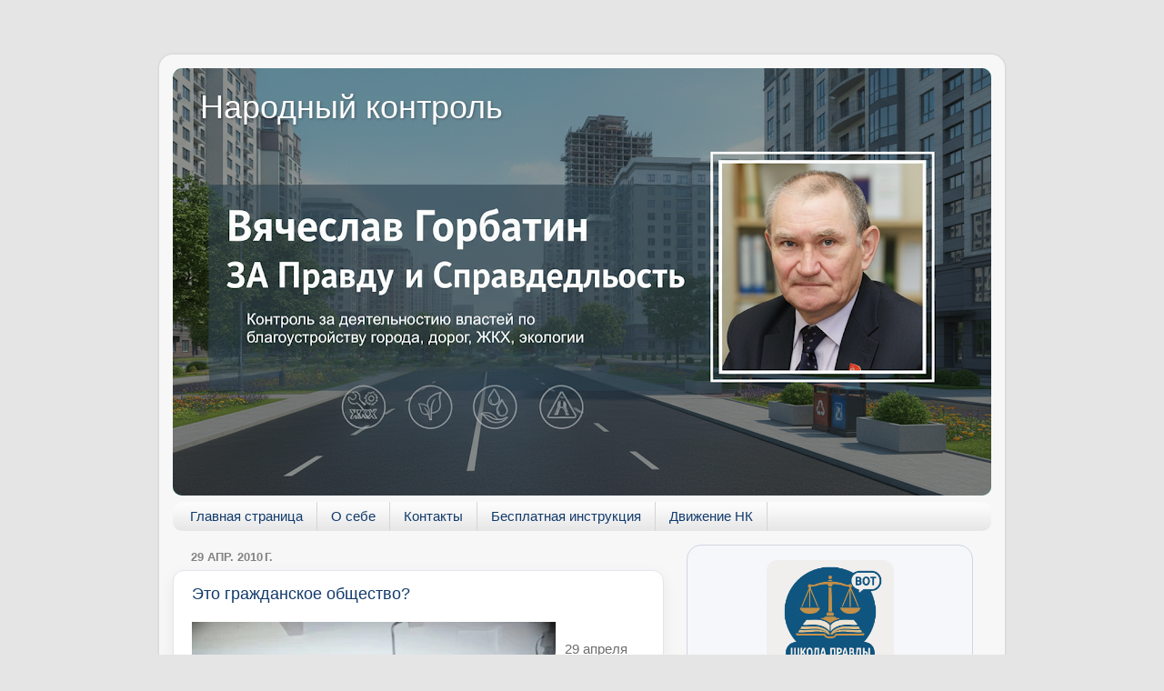

--- FILE ---
content_type: text/html; charset=UTF-8
request_url: http://www.gorbatin.su/2010/04/
body_size: 26347
content:
<!DOCTYPE html>
<html class='v2' dir='ltr' lang='ru' xmlns='http://www.w3.org/1999/xhtml' xmlns:b='http://www.google.com/2005/gml/b' xmlns:data='http://www.google.com/2005/gml/data' xmlns:expr='http://www.google.com/2005/gml/expr'>
<head>
<link href='https://www.blogger.com/static/v1/widgets/335934321-css_bundle_v2.css' rel='stylesheet' type='text/css'/>
<meta content='width=1100' name='viewport'/>
<meta content='text/html; charset=UTF-8' http-equiv='Content-Type'/>
<meta content='blogger' name='generator'/>
<link href='http://www.gorbatin.su/favicon.ico' rel='icon' type='image/x-icon'/>
<link href='http://www.gorbatin.su/2010/04/' rel='canonical'/>
<link rel="alternate" type="application/atom+xml" title="Народный контроль - Atom" href="http://www.gorbatin.su/feeds/posts/default" />
<link rel="alternate" type="application/rss+xml" title="Народный контроль - RSS" href="http://www.gorbatin.su/feeds/posts/default?alt=rss" />
<link rel="service.post" type="application/atom+xml" title="Народный контроль - Atom" href="https://www.blogger.com/feeds/3538259941666009137/posts/default" />
<!--Can't find substitution for tag [blog.ieCssRetrofitLinks]-->
<meta content='Горбатин' name='description'/>
<meta content='http://www.gorbatin.su/2010/04/' property='og:url'/>
<meta content='Народный контроль' property='og:title'/>
<meta content='Горбатин' property='og:description'/>
<!-- Custom basic SEO meta -->
<meta content='Горбатин' name='description'/>
<meta content='Народный контроль' property='og:site_name'/>
<meta content='http://www.gorbatin.su/2010/04/' property='og:url'/>
<meta content='article' property='og:type'/>
<meta content='all' name='robots'/>
<title>Народный контроль: апреля 2010</title>
<style id='page-skin-1' type='text/css'><!--
/*-----------------------------------------------
Blogger Template Style
Name:     Picture Window
Designer: Josh Peterson
URL:      www.noaesthetic.com
----------------------------------------------- */
/* Variable definitions
====================
<Variable name="keycolor" description="Main Color" type="color" default="#1a222a"/>
<Variable name="body.background" description="Body Background" type="background"
color="#e5e5e5" default="#111111 url(http://themes.googleusercontent.com/image?id=1OACCYOE0-eoTRTfsBuX1NMN9nz599ufI1Jh0CggPFA_sK80AGkIr8pLtYRpNUKPmwtEa) repeat-x fixed top center"/>
<Group description="Page Text" selector=".content-inner">
<Variable name="body.font" description="Font" type="font"
default="normal normal 15px Arial, Tahoma, Helvetica, FreeSans, sans-serif"/>
<Variable name="body.text.color" description="Text Color" type="color" default="#333333"/>
</Group>
<Group description="Backgrounds" selector=".body-fauxcolumns-outer">
<Variable name="body.background.color" description="Outer Background" type="color" default="#296695"/>
<Variable name="header.background.color" description="Header Background" type="color" default="transparent"/>
<Variable name="post.background.color" description="Post Background" type="color" default="#ffffff"/>
</Group>
<Group description="Links" selector=".main-outer">
<Variable name="link.color" description="Link Color" type="color" default="#336699"/>
<Variable name="link.visited.color" description="Visited Color" type="color" default="#6699cc"/>
<Variable name="link.hover.color" description="Hover Color" type="color" default="#33aaff"/>
</Group>
<Group description="Blog Title" selector=".header">
<Variable name="header.font" description="Title Font" type="font"
default="normal normal 36px Arial, Tahoma, Helvetica, FreeSans, sans-serif"/>
<Variable name="header.text.color" description="Text Color" type="color" default="#ffffff" />
</Group>
<Group description="Tabs Text" selector=".tabs-outer .PageList">
<Variable name="tabs.font" description="Font" type="font"
default="normal normal 15px Arial, Tahoma, Helvetica, FreeSans, sans-serif"/>
<Variable name="tabs.text.color" description="Text Color" type="color" default="#ffffff"/>
<Variable name="tabs.selected.text.color" description="Selected Color" type="color" default="#123B6D"/>
</Group>
<Group description="Tabs Background" selector=".tabs-outer .PageList">
<Variable name="tabs.background.color" description="Background Color" type="color" default="transparent"/>
<Variable name="tabs.selected.background.color" description="Selected Color" type="color" default="transparent"/>
<Variable name="tabs.separator.color" description="Separator Color" type="color" default="transparent"/>
</Group>
<Group description="Post" selector=".post">
<Variable name="post.title.font" description="Title Font" type="font"
default="normal normal 18px Arial, Tahoma, Helvetica, FreeSans, sans-serif"/>
<Variable name="post.footer.text.color" description="Footer Text Color" type="color" default="#999999"/>
<Variable name="post.border.color" description="Border Color" type="color" default="#dddddd"/>
</Group>
<Group description="Gadgets" selector=".sidebar .widget">
<Variable name="widget.title.font" description="Title Font" type="font"
default="bold normal 13px Arial, Tahoma, Helvetica, FreeSans, sans-serif"/>
<Variable name="widget.title.text.color" description="Title Color" type="color" default="#888888"/>
</Group>
<Group description="Footer" selector=".footer-outer">
<Variable name="footer.text.color" description="Text Color" type="color" default="#cccccc"/>
<Variable name="footer.widget.title.text.color" description="Gadget Title Color" type="color" default="#aaaaaa"/>
</Group>
<Group description="Footer Links" selector=".footer-outer">
<Variable name="footer.link.color" description="Link Color" type="color" default="#99ccee"/>
<Variable name="footer.link.visited.color" description="Visited Color" type="color" default="#77aaee"/>
<Variable name="footer.link.hover.color" description="Hover Color" type="color" default="#33aaff"/>
</Group>
<Variable name="content.margin" description="Content Margin Top" type="length" default="20px"/>
<Variable name="content.padding" description="Content Padding" type="length" default="0"/>
<Variable name="content.background" description="Content Background" type="background"
default="transparent none repeat scroll top left"/>
<Variable name="content.border.radius" description="Content Border Radius" type="length" default="0"/>
<Variable name="content.shadow.spread" description="Content Shadow Spread" type="length" default="0"/>
<Variable name="header.padding" description="Header Padding" type="length" default="0"/>
<Variable name="header.background.gradient" description="Header Gradient" type="url"
default="none"/>
<Variable name="header.border.radius" description="Header Border Radius" type="length" default="0"/>
<Variable name="main.border.radius.top" description="Main Border Radius" type="length" default="20px"/>
<Variable name="footer.border.radius.top" description="Footer Border Radius Top" type="length" default="0"/>
<Variable name="footer.border.radius.bottom" description="Footer Border Radius Bottom" type="length" default="20px"/>
<Variable name="region.shadow.spread" description="Main and Footer Shadow Spread" type="length" default="3px"/>
<Variable name="region.shadow.offset" description="Main and Footer Shadow Offset" type="length" default="1px"/>
<Variable name="tabs.background.gradient" description="Tab Background Gradient" type="url" default="none"/>
<Variable name="tab.selected.background.gradient" description="Selected Tab Background" type="url"
default="url(http://www.blogblog.com/1kt/transparent/white80.png)"/>
<Variable name="tab.background" description="Tab Background" type="background"
default="transparent url(http://www.blogblog.com/1kt/transparent/black50.png) repeat scroll top left"/>
<Variable name="tab.border.radius" description="Tab Border Radius" type="length" default="10px" />
<Variable name="tab.first.border.radius" description="First Tab Border Radius" type="length" default="10px" />
<Variable name="tabs.border.radius" description="Tabs Border Radius" type="length" default="0" />
<Variable name="tabs.spacing" description="Tab Spacing" type="length" default=".25em"/>
<Variable name="tabs.margin.bottom" description="Tab Margin Bottom" type="length" default="0"/>
<Variable name="tabs.margin.sides" description="Tab Margin Sides" type="length" default="20px"/>
<Variable name="main.background" description="Main Background" type="background"
default="transparent url(http://www.blogblog.com/1kt/transparent/white80.png) repeat scroll top left"/>
<Variable name="main.padding.sides" description="Main Padding Sides" type="length" default="20px"/>
<Variable name="footer.background" description="Footer Background" type="background"
default="#1e73be none repeat scroll top left"/>
<Variable name="post.margin.sides" description="Post Margin Sides" type="length" default="-20px"/>
<Variable name="post.border.radius" description="Post Border Radius" type="length" default="5px"/>
<Variable name="widget.title.text.transform" description="Widget Title Text Transform" type="string" default="uppercase"/>
<Variable name="startSide" description="Side where text starts in blog language" type="automatic" default="left"/>
<Variable name="endSide" description="Side where text ends in blog language" type="automatic" default="right"/>
*/
/* Content
----------------------------------------------- */
#navbar-iframe{opacity:0.0;filter:alpha(Opacity=0)}
#navbar-iframe:hover{opacity:1.0;filter:alpha(Opacity=100, FinishedOpacity=100)}
body {
font: normal normal 15px Arial, Tahoma, Helvetica, FreeSans, sans-serif;
color: #6e6e6e;
background: #e5e5e5 none no-repeat scroll center center;
}
html body .region-inner {
min-width: 0;
max-width: 100%;
width: auto;
}
.content-outer {
font-size: 90%;
}
a:link {
text-decoration:none;
color: #123B6D;
}
a:visited {
text-decoration:none;
color: #00e2ad;
}
a:hover {
text-decoration:underline;
color: #25ecd8;
}
.content-outer {
background: transparent url(http://www.blogblog.com/1kt/transparent/white80.png) repeat scroll top left;
-moz-border-radius: 15px;
-webkit-border-radius: 15px;
-goog-ms-border-radius: 15px;
border-radius: 15px;
-moz-box-shadow: 0 0 3px rgba(0, 0, 0, .15);
-webkit-box-shadow: 0 0 3px rgba(0, 0, 0, .15);
-goog-ms-box-shadow: 0 0 3px rgba(0, 0, 0, .15);
box-shadow: 0 0 3px rgba(0, 0, 0, .15);
margin: 30px auto;
}
.content-inner {
padding: 15px;
}
/* Header
----------------------------------------------- */
.header-outer {
background: #18dcab url(http://www.blogblog.com/1kt/transparent/header_gradient_shade.png) repeat-x scroll top left;
_background-image: none;
color: #ffffff;
-moz-border-radius: 10px;
-webkit-border-radius: 10px;
-goog-ms-border-radius: 10px;
border-radius: 10px;
}
.Header img, .Header #header-inner {
-moz-border-radius: 10px;
-webkit-border-radius: 10px;
-goog-ms-border-radius: 10px;
border-radius: 10px;
}
.header-inner .Header .titlewrapper,
.header-inner .Header .descriptionwrapper {
padding-left: 30px;
padding-right: 30px;
}
.Header h1 {
font: normal normal 36px Arial, Tahoma, Helvetica, FreeSans, sans-serif;
text-shadow: 1px 1px 3px rgba(0, 0, 0, 0.3);
}
.Header h1 a {
color: #ffffff;
}
.Header .description {
font-size: 130%;
}
/* Tabs
----------------------------------------------- */
.tabs-inner {
margin: .5em 0 0;
padding: 0;
}
.tabs-inner .section {
margin: 0;
}
.tabs-inner .widget ul {
padding: 0;
background: #fbfbfb url(http://www.blogblog.com/1kt/transparent/tabs_gradient_shade.png) repeat scroll bottom;
-moz-border-radius: 10px;
-webkit-border-radius: 10px;
-goog-ms-border-radius: 10px;
border-radius: 10px;
}
.tabs-inner .widget li {
border: none;
}
.tabs-inner .widget li a {
display: inline-block;
padding: .5em 1em;
margin-right: 0;
color: #123B6D;
font: normal normal 15px Arial, Tahoma, Helvetica, FreeSans, sans-serif;
-moz-border-radius: 0 0 0 0;
-webkit-border-top-left-radius: 0;
-webkit-border-top-right-radius: 0;
-goog-ms-border-radius: 0 0 0 0;
border-radius: 0 0 0 0;
background: transparent none no-repeat scroll top left;
border-right: 1px solid #d5d5d5;
}
.tabs-inner .widget li:first-child a {
padding-left: 1.25em;
-moz-border-radius-topleft: 10px;
-moz-border-radius-bottomleft: 10px;
-webkit-border-top-left-radius: 10px;
-webkit-border-bottom-left-radius: 10px;
-goog-ms-border-top-left-radius: 10px;
-goog-ms-border-bottom-left-radius: 10px;
border-top-left-radius: 10px;
border-bottom-left-radius: 10px;
}
.tabs-inner .widget li.selected a,
.tabs-inner .widget li a:hover {
position: relative;
z-index: 1;
background: #ffffff url(http://www.blogblog.com/1kt/transparent/tabs_gradient_shade.png) repeat scroll bottom;
color: #000000;
-moz-box-shadow: 0 0 0 rgba(0, 0, 0, .15);
-webkit-box-shadow: 0 0 0 rgba(0, 0, 0, .15);
-goog-ms-box-shadow: 0 0 0 rgba(0, 0, 0, .15);
box-shadow: 0 0 0 rgba(0, 0, 0, .15);
}
/* Headings
----------------------------------------------- */
h2 {
font: bold normal 13px Arial, Tahoma, Helvetica, FreeSans, sans-serif;
text-transform: uppercase;
color: #838383;
margin: .5em 0;
}
/* Main
----------------------------------------------- */
.main-outer {
background: transparent none repeat scroll top center;
-moz-border-radius: 0 0 0 0;
-webkit-border-top-left-radius: 0;
-webkit-border-top-right-radius: 0;
-webkit-border-bottom-left-radius: 0;
-webkit-border-bottom-right-radius: 0;
-goog-ms-border-radius: 0 0 0 0;
border-radius: 0 0 0 0;
-moz-box-shadow: 0 0 0 rgba(0, 0, 0, .15);
-webkit-box-shadow: 0 0 0 rgba(0, 0, 0, .15);
-goog-ms-box-shadow: 0 0 0 rgba(0, 0, 0, .15);
box-shadow: 0 0 0 rgba(0, 0, 0, .15);
}
.main-inner {
padding: 15px 5px 20px;
}
.main-inner .column-center-inner {
padding: 0 0;
}
.main-inner .column-left-inner {
padding-left: 0;
}
.main-inner .column-right-inner {
padding-right: 0;
}
/* Posts
----------------------------------------------- */
h3.post-title {
margin: 0;
font: normal normal 18px Arial, Tahoma, Helvetica, FreeSans, sans-serif;
}
.comments h4 {
margin: 1em 0 0;
font: normal normal 18px Arial, Tahoma, Helvetica, FreeSans, sans-serif;
}
.post-outer {
background-color: #ffffff;
border: solid 1px #e5e5e5;
-moz-border-radius: 10px;
-webkit-border-radius: 10px;
border-radius: 10px;
-goog-ms-border-radius: 10px;
padding: 15px 20px;
margin: 0 -20px 20px;
}
.post-thumb {
float:left;
margin:0 15px 10px 0;
}
.post-thumb img{
max-width:180px;
height:auto;
border-radius:8px;
}
.post-readmore a{
display:inline-block;
margin-top:8px;
padding:6px 14px;
border-radius:999px;
background:#123B6D;
color:#ffffff;
font-size:13px;
text-decoration:none;
}
.post-readmore a:hover{
background:#155c96;
}
.post-body {
line-height: 1.4;
font-size: 110%;
position: relative;
}
.post-header {
margin: 0 0 1.5em;
color: #a8a8a8;
line-height: 1.6;
}
.post-footer {
margin: .5em 0 0;
color: #a8a8a8;
line-height: 1.6;
}
#blog-pager {
font-size: 140%
}
#comments .comment-author {
padding-top: 1.5em;
border-top: dashed 1px #cccccc;
border-top: dashed 1px rgba(128, 128, 128, .5);
background-position: 0 1.5em;
}
#comments .comment-author:first-child {
padding-top: 0;
border-top: none;
}
.avatar-image-container {
margin: .2em 0 0;
}
/* Widgets
----------------------------------------------- */
.widget ul, .widget #ArchiveList ul.flat {
padding: 0;
list-style: none;
}
.widget ul li, .widget #ArchiveList ul.flat li {
border-top: dashed 1px #cccccc;
border-top: dashed 1px rgba(128, 128, 128, .5);
}
.widget ul li:first-child, .widget #ArchiveList ul.flat li:first-child {
border-top: none;
}
.widget .post-body ul {
list-style: disc;
}
.widget .post-body ul li {
border: none;
}
/* Footer
----------------------------------------------- */
.footer-outer {
color:#ffffff;
background: #1e73be none repeat scroll top left;
-moz-border-radius: 10px 10px 10px 10px;
-webkit-border-top-left-radius: 10px;
-webkit-border-top-right-radius: 10px;
-webkit-border-bottom-left-radius: 10px;
-webkit-border-bottom-right-radius: 10px;
-goog-ms-border-radius: 10px 10px 10px 10px;
border-radius: 10px 10px 10px 10px;
-moz-box-shadow: 0 0 0 rgba(0, 0, 0, .15);
-webkit-box-shadow: 0 0 0 rgba(0, 0, 0, .15);
-goog-ms-box-shadow: 0 0 0 rgba(0, 0, 0, .15);
box-shadow: 0 0 0 rgba(0, 0, 0, .15);
}
.footer-inner {
padding: 10px 5px 20px;
}
.footer-outer a {
color: #ebf2ff;
}
.footer-outer a:visited {
color: #a9b9d4;
}
.footer-outer a:hover {
color: #ffffff;
}
.footer-outer .widget h2 {
color: #ffffff;
}
/* === Custom modern tweaks (added 2025-11-27) ===================== */
/* Dark blue accents instead of green */
a:link,
a:visited {
color:#123B6D;
}
a:hover {
color:#0d2a5a;
}
/* Post card look */
.post-outer {
border-radius: 12px;
border-color: #e2e5ec;
box-shadow: 0 6px 18px rgba(0,0,0,.06);
}
/* Nicer headings */
.post-title,
.post-title a,
.post-title a:visited {
color:#123B6D;
}
/* Paragraph spacing inside posts */
.post-body p {
margin:0 0 1em;
line-height:1.6;
}
/* Widget with School of Truth & Justice: ensure it fits sidebar */
#HTML5 .widget-content > div {
max-width:100%;
}
/* Responsive image in that widget */
#HTML5 .widget-content img {
max-width:100%;
height:auto;
}
/* Единый стиль для всех основных кнопок */
.post-readmore a,
#HTML5 .widget-content a[href="https://www.gorbatin.su/p/blog-page.html"] {
background:#1e73be;
color:#ffffff;
}
.post-readmore a:hover,
#HTML5 .widget-content a[href="https://www.gorbatin.su/p/blog-page.html"]:hover {
background:#155c96;
color:#ffffff;
}
/* Share line below posts */
.custom-share-line {
margin-top:8px;
padding-top:8px;
border-top:1px solid #e2e5ec;
font-size:12px;
color:#555555;
}
.custom-share-line span {
margin-right:6px;
}
.custom-share-line .share-btn {
display:inline-block;
margin-right:8px;
text-decoration:none;
font-size:12px;
color:#123B6D;
}
.custom-share-line .share-btn:hover {
text-decoration:underline;
color:#0d2a5a;
}
/* Скрыть артефакт "Related Posts Plugin for WordPress, Blogger..." перед подвалом */
a[href="http://www.linkwithin.com/"],
a[href="https://www.linkwithin.com/"],
img[alt="Related Posts Plugin for WordPress, Blogger..."] {
display:none !important;
}
/* Архив блога: древовидная структура */
#BlogArchive1 ul {
list-style: none;
padding-left: 0;
}
#BlogArchive1 ul ul {
display: none;
padding-left: 20px;
margin-top: 5px;
}
#BlogArchive1 li.expanded > ul {
display: block;
}
#BlogArchive1 .toggle {
cursor: pointer;
user-select: none;
display: inline-block;
padding: 3px 0;
}
#BlogArchive1 .toggle:hover {
text-decoration: underline;
}
#BlogArchive1 li {
margin: 5px 0;
line-height: 1.6;
}
/* Стрелочки для раскрытия */
#BlogArchive1 li.expanded > .toggle:before {
content: '&#9660; ';
font-size: 10px;
margin-right: 5px;
}
#BlogArchive1 li:not(.expanded) > .toggle:before {
content: '&#9654; ';
font-size: 10px;
margin-right: 5px;
}
/* Прячем текстовые сущности стрелок в стандартном архиве Blogger */
#BlogArchive1 li {
list-style: none;
}
#BlogArchive1 li::before {
content: '';
}
#BlogArchive1 span[style*="9654"],
#BlogArchive1 span[style*="9660"] {
display: none !important;
}
/* Мобильная адаптивность */
@media screen and (max-width: 768px) {
body {
min-width: 0 !important;
width: 100% !important;
}
.content-outer, .content-inner {
min-width: 0 !important;
width: 100% !important;
padding: 0 !important;
}
.main-outer {
padding: 0 5px !important;
}
.main-inner {
padding: 5px 0 !important;
}
.main-inner .column-center-inner {
width: 100% !important;
float: none !important;
margin: 0 !important;
padding: 0 5px !important;
}
.main-inner .column-right-inner {
width: 100% !important;
float: none !important;
margin: 20px 0 0 0 !important;
padding: 0 5px !important;
}
.header-outer, .header-inner {
padding: 10px !important;
}
.header-inner .Header h1 {
font-size: 22px !important;
line-height: 1.2 !important;
}
.header-inner .Header .description {
font-size: 13px !important;
}
.tabs-outer, .tabs-inner {
padding: 5px !important;
}
.tabs-inner .widget ul {
text-align: center !important;
padding: 0 !important;
}
.tabs-inner .widget li {
display: inline-block !important;
float: none !important;
margin: 2px !important;
}
.tabs-inner .widget li a {
padding: 8px 12px !important;
font-size: 13px !important;
}
.post {
padding: 10px !important;
margin-bottom: 15px !important;
}
.post-title {
font-size: 18px !important;
line-height: 1.3 !important;
}
.post-body {
font-size: 14px !important;
line-height: 1.5 !important;
}
.post-body img {
max-width: 100% !important;
height: auto !important;
}
.post-readmore a {
display: block !important;
text-align: center !important;
padding: 10px 15px !important;
font-size: 14px !important;
}
.footer-outer {
padding: 15px 10px !important;
margin: 0 !important;
}
.footer-outer .footer-inner {
padding: 0 !important;
}
#BlogArchive1 ul {
padding-left: 15px !important;
}
.sidebar .widget {
margin-bottom: 15px !important;
}
.sidebar .widget h2 {
font-size: 16px !important;
}
}
@media screen and (max-width: 480px) {
.header-inner .Header h1 {
font-size: 18px !important;
}
.post-title {
font-size: 16px !important;
}
.tabs-inner .widget li a {
padding: 6px 10px !important;
font-size: 12px !important;
}
.post-readmore a {
font-size: 13px !important;
padding: 8px 12px !important;
}
}

--></style>
<style id='template-skin-1' type='text/css'><!--
body {
min-width: 0;
}
.content-outer, .content-fauxcolumn-outer, .region-inner {
max-width: 930px;
min-width: 0;
width: 100%;
_width: auto;
}
.main-inner .columns {
padding-left: 0px;
padding-right: 360px;
}
.main-inner .fauxcolumn-center-outer {
left: 0px;
right: 360px;
/* IE6 does not respect left and right together */
_width: expression(this.parentNode.offsetWidth -
parseInt("0px") -
parseInt("360px") + 'px');
}
.main-inner .fauxcolumn-left-outer {
width: 0px;
}
.main-inner .fauxcolumn-right-outer {
width: 360px;
}
.main-inner .column-left-outer {
width: 0px;
right: 100%;
margin-left: -0px;
}
.main-inner .column-right-outer {
width: 360px;
margin-right: -360px;
}
#layout {
min-width: 0;
}
#layout .content-outer {
min-width: 0;
width: 800px;
}
#layout .region-inner {
min-width: 0;
width: auto;
}
body#layout div.add_widget {
padding: 8px;
}
body#layout div.add_widget a {
margin-left: 32px;
}
--></style>
<link href='https://www.blogger.com/dyn-css/authorization.css?targetBlogID=3538259941666009137&amp;zx=9fdac4fb-6b24-443e-afa6-4ed26ed4906d' media='none' onload='if(media!=&#39;all&#39;)media=&#39;all&#39;' rel='stylesheet'/><noscript><link href='https://www.blogger.com/dyn-css/authorization.css?targetBlogID=3538259941666009137&amp;zx=9fdac4fb-6b24-443e-afa6-4ed26ed4906d' rel='stylesheet'/></noscript>
<meta name='google-adsense-platform-account' content='ca-host-pub-1556223355139109'/>
<meta name='google-adsense-platform-domain' content='blogspot.com'/>

</head>
<body class='loading'>
<div class='navbar section' id='navbar' name='Панель навигации'><div class='widget Navbar' data-version='1' id='Navbar1'><script type="text/javascript">
    function setAttributeOnload(object, attribute, val) {
      if(window.addEventListener) {
        window.addEventListener('load',
          function(){ object[attribute] = val; }, false);
      } else {
        window.attachEvent('onload', function(){ object[attribute] = val; });
      }
    }
  </script>
<div id="navbar-iframe-container"></div>
<script type="text/javascript" src="https://apis.google.com/js/platform.js"></script>
<script type="text/javascript">
      gapi.load("gapi.iframes:gapi.iframes.style.bubble", function() {
        if (gapi.iframes && gapi.iframes.getContext) {
          gapi.iframes.getContext().openChild({
              url: 'https://www.blogger.com/navbar/3538259941666009137?origin\x3dhttp://www.gorbatin.su',
              where: document.getElementById("navbar-iframe-container"),
              id: "navbar-iframe"
          });
        }
      });
    </script><script type="text/javascript">
(function() {
var script = document.createElement('script');
script.type = 'text/javascript';
script.src = '//pagead2.googlesyndication.com/pagead/js/google_top_exp.js';
var head = document.getElementsByTagName('head')[0];
if (head) {
head.appendChild(script);
}})();
</script>
</div></div>
<div class='body-fauxcolumns'>
<div class='fauxcolumn-outer body-fauxcolumn-outer'>
<div class='cap-top'>
<div class='cap-left'></div>
<div class='cap-right'></div>
</div>
<div class='fauxborder-left'>
<div class='fauxborder-right'></div>
<div class='fauxcolumn-inner'>
</div>
</div>
<div class='cap-bottom'>
<div class='cap-left'></div>
<div class='cap-right'></div>
</div>
</div>
</div>
<div class='content'>
<div class='content-fauxcolumns'>
<div class='fauxcolumn-outer content-fauxcolumn-outer'>
<div class='cap-top'>
<div class='cap-left'></div>
<div class='cap-right'></div>
</div>
<div class='fauxborder-left'>
<div class='fauxborder-right'></div>
<div class='fauxcolumn-inner'>
</div>
</div>
<div class='cap-bottom'>
<div class='cap-left'></div>
<div class='cap-right'></div>
</div>
</div>
</div>
<div class='content-outer'>
<div class='content-cap-top cap-top'>
<div class='cap-left'></div>
<div class='cap-right'></div>
</div>
<div class='fauxborder-left content-fauxborder-left'>
<div class='fauxborder-right content-fauxborder-right'></div>
<div class='content-inner'>
<header>
<div class='header-outer'>
<div class='header-cap-top cap-top'>
<div class='cap-left'></div>
<div class='cap-right'></div>
</div>
<div class='fauxborder-left header-fauxborder-left'>
<div class='fauxborder-right header-fauxborder-right'></div>
<div class='region-inner header-inner'>
<div class='header section' id='header' name='Заголовок'><div class='widget Header' data-version='1' id='Header1'>
<div id='header-inner' style='background-image: url("https://blogger.googleusercontent.com/img/a/AVvXsEhGWnf5EnmDI9ddXUd5xzE3e4ARxENt2kF6rhQoOwnlcXB6Pq4HMjTY_KjTAvD8J4IigwlVIC_N6-x_KiQQxuHMtpN-voohf2-u2OPO8AHR3cZIwZJSzyCVzVs1z2bRVnjIpLLfLSA4GtqCeepY8CDrK63pWFzlFsoP1jXTzcHCs_R_BG6OWn8uDO8k-iE=s900"); background-position: left; min-height: 470px; _height: 470px; background-repeat: no-repeat; '>
<div class='titlewrapper' style='background: transparent'>
<h1 class='title' style='background: transparent; border-width: 0px'>
<a href='http://www.gorbatin.su/'>
Народный контроль
</a>
</h1>
</div>
<div class='descriptionwrapper'>
<p class='description'><span>
</span></p>
</div>
</div>
</div></div>
</div>
</div>
<div class='header-cap-bottom cap-bottom'>
<div class='cap-left'></div>
<div class='cap-right'></div>
</div>
</div>
</header>
<div class='tabs-outer'>
<div class='tabs-cap-top cap-top'>
<div class='cap-left'></div>
<div class='cap-right'></div>
</div>
<div class='fauxborder-left tabs-fauxborder-left'>
<div class='fauxborder-right tabs-fauxborder-right'></div>
<div class='region-inner tabs-inner'>
<div class='tabs section' id='crosscol' name='Поперечный столбец'><div class='widget PageList' data-version='1' id='PageList1'>
<h2>Страницы</h2>
<div class='widget-content'>
<ul>
<li>
<a href='https://www.gorbatin.su/'>Главная страница</a>
</li>
<li>
<a href='http://www.gorbatin.su/p/blog-page_02.html'>О себе</a>
</li>
<li>
<a href='http://www.gorbatin.su/p/blog-page.html'>Контакты</a>
</li>
<li>
<a href='http://www.gorbatin.su/p/quiz-widget-container-max-width-600px.html'>Бесплатная инструкция</a>
</li>
<li>
<a href='http://www.gorbatin.su/p/blog-page_13.html'>Движение НК</a>
</li>
</ul>
<div class='clear'></div>
</div>
</div></div>
<div class='tabs no-items section' id='crosscol-overflow' name='Cross-Column 2'></div>
</div>
</div>
<div class='tabs-cap-bottom cap-bottom'>
<div class='cap-left'></div>
<div class='cap-right'></div>
</div>
</div>
<div class='main-outer'>
<div class='main-cap-top cap-top'>
<div class='cap-left'></div>
<div class='cap-right'></div>
</div>
<div class='fauxborder-left main-fauxborder-left'>
<div class='fauxborder-right main-fauxborder-right'></div>
<div class='region-inner main-inner'>
<div class='columns fauxcolumns'>
<div class='fauxcolumn-outer fauxcolumn-center-outer'>
<div class='cap-top'>
<div class='cap-left'></div>
<div class='cap-right'></div>
</div>
<div class='fauxborder-left'>
<div class='fauxborder-right'></div>
<div class='fauxcolumn-inner'>
</div>
</div>
<div class='cap-bottom'>
<div class='cap-left'></div>
<div class='cap-right'></div>
</div>
</div>
<div class='fauxcolumn-outer fauxcolumn-left-outer'>
<div class='cap-top'>
<div class='cap-left'></div>
<div class='cap-right'></div>
</div>
<div class='fauxborder-left'>
<div class='fauxborder-right'></div>
<div class='fauxcolumn-inner'>
</div>
</div>
<div class='cap-bottom'>
<div class='cap-left'></div>
<div class='cap-right'></div>
</div>
</div>
<div class='fauxcolumn-outer fauxcolumn-right-outer'>
<div class='cap-top'>
<div class='cap-left'></div>
<div class='cap-right'></div>
</div>
<div class='fauxborder-left'>
<div class='fauxborder-right'></div>
<div class='fauxcolumn-inner'>
</div>
</div>
<div class='cap-bottom'>
<div class='cap-left'></div>
<div class='cap-right'></div>
</div>
</div>
<!-- corrects IE6 width calculation -->
<div class='columns-inner'>
<div class='column-center-outer'>
<div class='column-center-inner'>
<div class='main section' id='main' name='Основной'><div class='widget Blog' data-version='1' id='Blog1'>
<div class='blog-posts hfeed'>

          <div class="date-outer">
        
<h2 class='date-header'><span>29 апр. 2010&#8239;г.</span></h2>

          <div class="date-posts">
        
<div class='post-outer'>
<div class='post hentry'>
<a name='8520543007879464630'></a>
<h3 class='post-title entry-title'>
<a href='http://www.gorbatin.su/2010/04/blog-post_4196.html'>Это гражданское общество?</a>
</h3>
<div class='post-header'>
<div class='post-header-line-1'></div>
</div>
<div class='post-body entry-content'>
<a href="https://blogger.googleusercontent.com/img/b/R29vZ2xl/AVvXsEjv57o1_cQNI1d8UoenLngYANfCQYIowkctcihIyDS0vLxCmqMtl92T45Cm4ydFIM9551EIk93xbq-sXtnR97bWm0wkWs6YdQHaNB3i8XpqwQ-LP_-_M8xr7lBDs1cYx42ZBqanjdWNPZUJ/s1600/DSC04931.JPG"><img alt="" border="0" id="BLOGGER_PHOTO_ID_5466005068564102018" src="https://blogger.googleusercontent.com/img/b/R29vZ2xl/AVvXsEjv57o1_cQNI1d8UoenLngYANfCQYIowkctcihIyDS0vLxCmqMtl92T45Cm4ydFIM9551EIk93xbq-sXtnR97bWm0wkWs6YdQHaNB3i8XpqwQ-LP_-_M8xr7lBDs1cYx42ZBqanjdWNPZUJ/s400-rw/DSC04931.JPG" style="MARGIN: 0px 10px 10px 0px; WIDTH: 400px; FLOAT: left; HEIGHT: 267px; CURSOR: hand" /></a><br />29 апреля состоялось церемония открытия подземной парковки у магазина Европейский. В таком виде она получилась благодаря активной, твердой позиции жильцов дома стоящего за торговым центром. Именно они стали стучаться во все властные двери с требованием соблюдать строительные нормы. Поначалу от них отмахивались, и хотели на их территории возвести трехэтажную парковку. Повышая уровень руководителей, сначала Городской голова Н.В. Любимов. Далее М.А. Акимов, зам Губернатора. Позже пришлось идти на прием к А.Д. Артамонову, и он поддержал жильцов. Дважды приезжал на объект, жестко контролировал стройку. В итоге жильцы двух этажного дома, что стоит во дворе предоставили благоустроенное жилье. На сегодня съехали не все. Условие, погаси долг и получи ордер на квартиру. Провели благоустройство двора, приятно глянуть. Построили детскую площадку, в городе таких нет. Остались ещё вопросы и активисты, под руководством Валерия Михайловича Борисова, от своего не отступятся. Тут хочется вспомнить. По проекту парковка должна была находиться в цокольном этаже. Но бизнес, я думаю, что не безвозмездно, сумел убедить архитектуру и изменить проект. Наверное, время сегодня такое, что многие падки на деньги.
<div style='clear: both;'></div>
</div>
<div class='post-footer'>
<div class='post-footer-line post-footer-line-1'><span class='post-comment-link'>
<a class='comment-link' href='https://www.blogger.com/comment/fullpage/post/3538259941666009137/8520543007879464630' onclick=''>2
comments</a>
</span>
<span class='post-icons'>
</span>
<div class='post-share-buttons'>
<div class='custom-share-line'>
<span>Поделиться:</span>
<a class='share-btn share-vk' href='javascript:void(0);' onclick='(function(u,t){window.open("https://vk.com/share.php?url="+encodeURIComponent(u)+"&title="+encodeURIComponent(t), "_blank", "noopener");})(location.href, document.title);'>
      ВКонтакте
    </a>
<a class='share-btn share-tg' href='javascript:void(0);' onclick='(function(u,t){window.open("https://t.me/share/url?url="+encodeURIComponent(u)+"&text="+encodeURIComponent(t), "_blank", "noopener");})(location.href, document.title);'>
      Telegram
    </a>
<a class='share-btn share-wa' href='javascript:void(0);' onclick='(function(u,t){window.open("https://api.whatsapp.com/send?text="+encodeURIComponent(t+" "+u), "_blank", "noopener");})(location.href, document.title);'>
      WhatsApp
    </a>
<a class='share-btn share-copy' href='javascript:void(0);' onclick='(function(u){if (navigator.clipboard) {navigator.clipboard.writeText(u).then(function(){alert("Ссылка скопирована в буфер обмена");});} else {prompt("Скопируйте ссылку:", u);}})(location.href);'>
      Копировать ссылку
    </a>
</div>
</div>
</div>
<div class='post-footer-line post-footer-line-2'></div>
<div class='post-footer-line post-footer-line-3'><span class='reaction-buttons'>
</span>
</div>
</div>
</div>
</div>
<div class='post-outer'>
<div class='post hentry'>
<a name='7296812471313118931'></a>
<h3 class='post-title entry-title'>
<a href='http://www.gorbatin.su/2010/04/blog-post_2316.html'>Губернатору!!!!!</a>
</h3>
<div class='post-header'>
<div class='post-header-line-1'></div>
</div>
<div class='post-body entry-content'>
<a href="https://blogger.googleusercontent.com/img/b/R29vZ2xl/AVvXsEjQ1TJAmDYq_Zh9eLzoRgPl1k0hROgHBub47mwLBx2zdZUYO8T9f188j_1YQDop3QSXujDQM2xt6Ao0_4eKC9iAPVhyphenhyphenqIgnSrB7HyJleV_2GrIo8JxPDdpbTljNZpedxT4F2D0dKwShQK8k/s1600/DSC04926.JPG"><img alt="" border="0" id="BLOGGER_PHOTO_ID_5466003961875004402" src="https://blogger.googleusercontent.com/img/b/R29vZ2xl/AVvXsEjQ1TJAmDYq_Zh9eLzoRgPl1k0hROgHBub47mwLBx2zdZUYO8T9f188j_1YQDop3QSXujDQM2xt6Ao0_4eKC9iAPVhyphenhyphenqIgnSrB7HyJleV_2GrIo8JxPDdpbTljNZpedxT4F2D0dKwShQK8k/s400-rw/DSC04926.JPG" style="float: right; height: 267px; margin: 0px 0px 10px 10px; width: 400px;" /></a><br />
Губернатору<br />
Калужской области<br />
А.Д. Артамонову<br />
<br />
<br />
Уважаемый Анатолий Дмитриевич!<br />
В городе Калуге, у Детского Мира проходила реконструкция. Изготовлен пандус. На фото он виден. Пользоваться им невозможно из-за крутизны спуска, что противоречит нормам. Вчера, мама, с коляской спускаясь по этому пандусу получила травму. Инвалиды не рискуют подниматься по нему, едут по проезжей части. Прошу защитить молодых мам и инвалидов, дав поручения соответствующим службам, привести данный пандус в надлежащее состояние.
<div style='clear: both;'></div>
</div>
<div class='post-footer'>
<div class='post-footer-line post-footer-line-1'><span class='post-comment-link'>
<a class='comment-link' href='https://www.blogger.com/comment/fullpage/post/3538259941666009137/7296812471313118931' onclick=''>1 comments</a>
</span>
<span class='post-icons'>
</span>
<div class='post-share-buttons'>
<div class='custom-share-line'>
<span>Поделиться:</span>
<a class='share-btn share-vk' href='javascript:void(0);' onclick='(function(u,t){window.open("https://vk.com/share.php?url="+encodeURIComponent(u)+"&title="+encodeURIComponent(t), "_blank", "noopener");})(location.href, document.title);'>
      ВКонтакте
    </a>
<a class='share-btn share-tg' href='javascript:void(0);' onclick='(function(u,t){window.open("https://t.me/share/url?url="+encodeURIComponent(u)+"&text="+encodeURIComponent(t), "_blank", "noopener");})(location.href, document.title);'>
      Telegram
    </a>
<a class='share-btn share-wa' href='javascript:void(0);' onclick='(function(u,t){window.open("https://api.whatsapp.com/send?text="+encodeURIComponent(t+" "+u), "_blank", "noopener");})(location.href, document.title);'>
      WhatsApp
    </a>
<a class='share-btn share-copy' href='javascript:void(0);' onclick='(function(u){if (navigator.clipboard) {navigator.clipboard.writeText(u).then(function(){alert("Ссылка скопирована в буфер обмена");});} else {prompt("Скопируйте ссылку:", u);}})(location.href);'>
      Копировать ссылку
    </a>
</div>
</div>
</div>
<div class='post-footer-line post-footer-line-2'></div>
<div class='post-footer-line post-footer-line-3'><span class='reaction-buttons'>
</span>
</div>
</div>
</div>
</div>
<div class='post-outer'>
<div class='post hentry'>
<a name='6936215273613357274'></a>
<h3 class='post-title entry-title'>
<a href='http://www.gorbatin.su/2010/04/blog-post_29.html'>Председателю первичного отделения</a>
</h3>
<div class='post-header'>
<div class='post-header-line-1'></div>
</div>
<div class='post-body entry-content'>
<div class="separator" style="clear: both; text-align: center;"><a href="https://blogger.googleusercontent.com/img/b/R29vZ2xl/AVvXsEjsD9P8xNvP18qVc_9Bu9dwZ3NQWlSNXQihbuyzVjfCaa3nCGHwgymh1eyDkRN5QQBHgHMxn7NFGhvhfpedpPF1bLMEyhLc2cAoPBXGg3T0PJ2GX68FozvAquONv-RKVZ4XaRMJ5zltz5k/s1600/DSC04910.jpg" imageanchor="1" style="clear: left; float: left; margin-bottom: 1em; margin-right: 1em;"><img border="0" height="133" src="https://blogger.googleusercontent.com/img/b/R29vZ2xl/AVvXsEjsD9P8xNvP18qVc_9Bu9dwZ3NQWlSNXQihbuyzVjfCaa3nCGHwgymh1eyDkRN5QQBHgHMxn7NFGhvhfpedpPF1bLMEyhLc2cAoPBXGg3T0PJ2GX68FozvAquONv-RKVZ4XaRMJ5zltz5k/s200-rw/DSC04910.jpg" width="200" /></a></div>27 апреля состоялось расширенное заседание Совета местного отделения Октябрьского округа города Калуги. Был утвержден план работы на май и принято решение о проведении Конференции местного отделения 10 июня с повесткой: О повышении роли партии на современном этапе.<br />
<br />
<br />
Чем вызвано проведение конференции. Причин несколько. Тем, что надо привести в соответствие с уставом структуру первичных отделений. Там где закончился срок полномочий, избрать руководящие органы, там, где численность превысила 20 человек избрать советы. Но самое главное. Человека приняли в партию, но далее не загружаем работой, не привлекаем к мероприятиям. Вследствие этого около сотни потеряли. Не надо оглядываться на Москву и ждать когда они что-то посоветуют. Мы многое можем делать сегодня.<br />
<br />
У каждого члена партии должно быть поручение и каждый человек должен быть уверен, что если с ним что-то случится, организация вступится за него. Вообщем должна быть взаимная заинтересованность. Ещё один важный вопрос, это выборы в Городскую Думу. Город Обнинск показал, что если подобрать авторитетных людей можно выигрывать. Но выборы не должны быть главной целью. Главное это дела. А народ сам определится в поддержке.<br />
<br />
Совет утвердил план подготовки проведения конференции и план работы на май. Установил норму представительства на конференцию, один делегат от 30 членов партии, но не менее одного делегата от первички. Конференция будет открытая, и все желающие примут участие в её работе. Прошу приступить к исполнению плана проведения Конференции.<br />
<br />
С уважением<br />
Председатель местного отделения<br />
Вячеслав Горбатин.<br />
<br />
<br />
<br />
План проведения конференции 10 июня 2010 года.<br />
<br />
1. Составление графика проведения собраний в первичках. До 30 апреля Шевелева Л.А.<br />
2. Закрепление ответственных лиц за проведением собраний в первичках.До 30 апреля. Шевелева Л.А.<br />
3. Изготовление методических материалов.До 31 мая. Шабанов А.А. Здонов А.П.<br />
4. Выявление предложений по усилению мотивации среди членов партии по повышению роли партии.До 31 мая. Председатели первичных отделений.<br />
5. Проведение собраний по выборам делегатов. Там где истекли полномочия, избрание руководящих органов. Совет, ревизор. До 31 мая. Горбатин В.А.<br />
Уполномоченные за проведением собраний.<br />
6. Изготовление бланков для проведения собраний.До 17 мая. Дикарева О.Б.<br />
7. Ответственный за оформление зала. Гришин В.А.
<div style='clear: both;'></div>
</div>
<div class='post-footer'>
<div class='post-footer-line post-footer-line-1'><span class='post-comment-link'>
<a class='comment-link' href='https://www.blogger.com/comment/fullpage/post/3538259941666009137/6936215273613357274' onclick=''>1 comments</a>
</span>
<span class='post-icons'>
</span>
<div class='post-share-buttons'>
<div class='custom-share-line'>
<span>Поделиться:</span>
<a class='share-btn share-vk' href='javascript:void(0);' onclick='(function(u,t){window.open("https://vk.com/share.php?url="+encodeURIComponent(u)+"&title="+encodeURIComponent(t), "_blank", "noopener");})(location.href, document.title);'>
      ВКонтакте
    </a>
<a class='share-btn share-tg' href='javascript:void(0);' onclick='(function(u,t){window.open("https://t.me/share/url?url="+encodeURIComponent(u)+"&text="+encodeURIComponent(t), "_blank", "noopener");})(location.href, document.title);'>
      Telegram
    </a>
<a class='share-btn share-wa' href='javascript:void(0);' onclick='(function(u,t){window.open("https://api.whatsapp.com/send?text="+encodeURIComponent(t+" "+u), "_blank", "noopener");})(location.href, document.title);'>
      WhatsApp
    </a>
<a class='share-btn share-copy' href='javascript:void(0);' onclick='(function(u){if (navigator.clipboard) {navigator.clipboard.writeText(u).then(function(){alert("Ссылка скопирована в буфер обмена");});} else {prompt("Скопируйте ссылку:", u);}})(location.href);'>
      Копировать ссылку
    </a>
</div>
</div>
</div>
<div class='post-footer-line post-footer-line-2'></div>
<div class='post-footer-line post-footer-line-3'><span class='reaction-buttons'>
</span>
</div>
</div>
</div>
</div>

          </div></div>
        

          <div class="date-outer">
        
<h2 class='date-header'><span>28 апр. 2010&#8239;г.</span></h2>

          <div class="date-posts">
        
<div class='post-outer'>
<div class='post hentry'>
<a name='4739242819592981551'></a>
<h3 class='post-title entry-title'>
<a href='http://www.gorbatin.su/2010/04/blog-post_6262.html'>Совещание Фракции</a>
</h3>
<div class='post-header'>
<div class='post-header-line-1'></div>
</div>
<div class='post-body entry-content'>
<div class="separator" style="clear: both; text-align: center;"><a href="https://blogger.googleusercontent.com/img/b/R29vZ2xl/AVvXsEjbT9SFIIQGaX2XILyODaHSfN9jJ2nnB2dfbSFsSg8xKv4qSfvJATSZSpjsX-bzu_A1zjJRgCGZTfJjKyDJypRZ3F5J6wWqvTPvFw40goNlTpp28fPFT2_4eyQMDbhYVIdfMAgvlEBez7E/s1600/DSC04919.JPG" imageanchor="1" style="clear: left; float: left; margin-bottom: 1em; margin-right: 1em;"><img border="0" height="133" src="https://blogger.googleusercontent.com/img/b/R29vZ2xl/AVvXsEjbT9SFIIQGaX2XILyODaHSfN9jJ2nnB2dfbSFsSg8xKv4qSfvJATSZSpjsX-bzu_A1zjJRgCGZTfJjKyDJypRZ3F5J6wWqvTPvFw40goNlTpp28fPFT2_4eyQMDbhYVIdfMAgvlEBez7E/s200-rw/DSC04919.JPG" width="200" /></a></div>29 апреля в Обнинске состоялось совещание депутатов фракции СПРАВЕДЛИВАЯ РОССИЯ в Законодательном Собрании Калужской области. Вопрос один, о Председателе фракции. Депутат Трушков огласил решение Бюро Центрального Совета  о согласования кандидатуры А.В. Перчана на должность Председателя фракции. Депутат  С.В. Писарев считает, что в этой ситуации, раз председатель фракции техническая должность, избрать его. Обсуждение было долгим, но без результата.  Шло оно в корректной форме, и никто  не переходил грани приличия. Как хорошее можно отметить то кофе, что было подано к беседе. Может случится так, что и в будущем будут проходить совещания фракции, а не заседания.
<div style='clear: both;'></div>
</div>
<div class='post-footer'>
<div class='post-footer-line post-footer-line-1'><span class='post-comment-link'>
<a class='comment-link' href='https://www.blogger.com/comment/fullpage/post/3538259941666009137/4739242819592981551' onclick=''>0
comments</a>
</span>
<span class='post-icons'>
</span>
<div class='post-share-buttons'>
<div class='custom-share-line'>
<span>Поделиться:</span>
<a class='share-btn share-vk' href='javascript:void(0);' onclick='(function(u,t){window.open("https://vk.com/share.php?url="+encodeURIComponent(u)+"&title="+encodeURIComponent(t), "_blank", "noopener");})(location.href, document.title);'>
      ВКонтакте
    </a>
<a class='share-btn share-tg' href='javascript:void(0);' onclick='(function(u,t){window.open("https://t.me/share/url?url="+encodeURIComponent(u)+"&text="+encodeURIComponent(t), "_blank", "noopener");})(location.href, document.title);'>
      Telegram
    </a>
<a class='share-btn share-wa' href='javascript:void(0);' onclick='(function(u,t){window.open("https://api.whatsapp.com/send?text="+encodeURIComponent(t+" "+u), "_blank", "noopener");})(location.href, document.title);'>
      WhatsApp
    </a>
<a class='share-btn share-copy' href='javascript:void(0);' onclick='(function(u){if (navigator.clipboard) {navigator.clipboard.writeText(u).then(function(){alert("Ссылка скопирована в буфер обмена");});} else {prompt("Скопируйте ссылку:", u);}})(location.href);'>
      Копировать ссылку
    </a>
</div>
</div>
</div>
<div class='post-footer-line post-footer-line-2'></div>
<div class='post-footer-line post-footer-line-3'><span class='reaction-buttons'>
</span>
</div>
</div>
</div>
</div>
<div class='post-outer'>
<div class='post hentry'>
<a name='6917933463413300531'></a>
<h3 class='post-title entry-title'>
<a href='http://www.gorbatin.su/2010/04/blog-post_28.html'>Вахта памяти</a>
</h3>
<div class='post-header'>
<div class='post-header-line-1'></div>
</div>
<div class='post-body entry-content'>
<div class="separator" style="clear: both; text-align: center;"><a href="https://blogger.googleusercontent.com/img/b/R29vZ2xl/AVvXsEhU6YzrZw24PqedtVFL3EJ7tn2Phr2qo1_6-3GIcLThV7lVMwhfw9n8BjOl0EEopxxO7dpVACFLps6fpPa2GBz_NhWT2t449ppz3oD8I8pXXjNtFuz8gHszAVMdrirX2o4gCmOCs7yNYuI/s1600/DSC04913.JPG" imageanchor="1" style="clear: left; float: left; margin-bottom: 1em; margin-right: 1em;"><img border="0" height="133" src="https://blogger.googleusercontent.com/img/b/R29vZ2xl/AVvXsEhU6YzrZw24PqedtVFL3EJ7tn2Phr2qo1_6-3GIcLThV7lVMwhfw9n8BjOl0EEopxxO7dpVACFLps6fpPa2GBz_NhWT2t449ppz3oD8I8pXXjNtFuz8gHszAVMdrirX2o4gCmOCs7yNYuI/s200-rw/DSC04913.JPG" width="200" /></a></div>65 лет прошло с момента окончания войны. Для многих она не закончилась и сегодня. Сколько бойцов значится пропавшими безвести. Возвратить из небытия всегда большое достижение. Поисковое объединение &#171;Память&#187; выехало проводить поиск 23 апреля в район деревни Ивановское. Возле этой  деревни уже есть захоронение, где покоятся останки нескольких тысяч бойцов.  Работают 27 отрядов, к выходному подтянутся ещё. Найдены медальоны, их предстоит ещё расшифровать. Помогает вернуть из небытия сайт архива Министерства обороны РФ.<br />
<br />
Там помещена информация о всех пропавших безвести и погибших с указанием  места ведения боевых  действий. Работают ребята по ночам, так вчерашней ночью, по фамилии, нацарапанной на ложке, сопоставив информацию о месте, где пропал безвести, установили личность останков.<br />
<br />
Большое спасибо поисковикам за их благородный труд. Оценивая количество потерь в нашей армии, задумываешься: а можно ли было обойтись  без этого. Есть афоризм, пушки начинают говорить, когда умолкают дипломаты. Напрашивается вывод: в предвоенный период дипломаты провалили, несработали.     А может это специально сделано? И почему?
<div style='clear: both;'></div>
</div>
<div class='post-footer'>
<div class='post-footer-line post-footer-line-1'><span class='post-comment-link'>
<a class='comment-link' href='https://www.blogger.com/comment/fullpage/post/3538259941666009137/6917933463413300531' onclick=''>3
comments</a>
</span>
<span class='post-icons'>
</span>
<div class='post-share-buttons'>
<div class='custom-share-line'>
<span>Поделиться:</span>
<a class='share-btn share-vk' href='javascript:void(0);' onclick='(function(u,t){window.open("https://vk.com/share.php?url="+encodeURIComponent(u)+"&title="+encodeURIComponent(t), "_blank", "noopener");})(location.href, document.title);'>
      ВКонтакте
    </a>
<a class='share-btn share-tg' href='javascript:void(0);' onclick='(function(u,t){window.open("https://t.me/share/url?url="+encodeURIComponent(u)+"&text="+encodeURIComponent(t), "_blank", "noopener");})(location.href, document.title);'>
      Telegram
    </a>
<a class='share-btn share-wa' href='javascript:void(0);' onclick='(function(u,t){window.open("https://api.whatsapp.com/send?text="+encodeURIComponent(t+" "+u), "_blank", "noopener");})(location.href, document.title);'>
      WhatsApp
    </a>
<a class='share-btn share-copy' href='javascript:void(0);' onclick='(function(u){if (navigator.clipboard) {navigator.clipboard.writeText(u).then(function(){alert("Ссылка скопирована в буфер обмена");});} else {prompt("Скопируйте ссылку:", u);}})(location.href);'>
      Копировать ссылку
    </a>
</div>
</div>
</div>
<div class='post-footer-line post-footer-line-2'></div>
<div class='post-footer-line post-footer-line-3'><span class='reaction-buttons'>
</span>
</div>
</div>
</div>
</div>

          </div></div>
        

          <div class="date-outer">
        
<h2 class='date-header'><span>27 апр. 2010&#8239;г.</span></h2>

          <div class="date-posts">
        
<div class='post-outer'>
<div class='post hentry'>
<a name='3759549598602224712'></a>
<h3 class='post-title entry-title'>
<a href='http://www.gorbatin.su/2010/04/blog-post_695.html'>О модернизации всерьез</a>
</h3>
<div class='post-header'>
<div class='post-header-line-1'></div>
</div>
<div class='post-body entry-content'>
<div class="separator" style="clear: both; text-align: center;"><a href="https://blogger.googleusercontent.com/img/b/R29vZ2xl/AVvXsEhL63xFbntqstrdctROTwafS_DbHDlfJ_yPIhy1lQ-hsHHQ-nPHi_jESgPt-uP6YXtlP0JMOgbq9OvyakUggbfO5Z1DByQ1ATJjNPJ7gHBhX26x1JfUwEsO3axDLLuS99ZhVbAezOwogvE/s1600/DSC04911.bmp" imageanchor="1" style="clear: left; cssfloat: left; float: left; margin-bottom: 1em; margin-right: 1em;"><img border="0" height="175" src="https://blogger.googleusercontent.com/img/b/R29vZ2xl/AVvXsEhL63xFbntqstrdctROTwafS_DbHDlfJ_yPIhy1lQ-hsHHQ-nPHi_jESgPt-uP6YXtlP0JMOgbq9OvyakUggbfO5Z1DByQ1ATJjNPJ7gHBhX26x1JfUwEsO3axDLLuS99ZhVbAezOwogvE/s200-rw/DSC04911.bmp" tt="true" width="200" /></a></div>27 апреля состоялось расширенное заседание Совета местного отделения Октябрьского округа города Калуги. Был утвержден план работы на май и принято решение о проведении Конференции местного отделения 10 июня. Чем вызвано проведение конференции. Причин несколько. Тем, что надо привести в соответствие с уставом структуру первичных отделений. Там где закончился срок полномочий, избрать руководящие органы, там, где численность превысила 20 человек избрать советы. Но самое главное. Человека приняли в партию, но далее не загружаем работой, не привлекаем к мероприятиям. Вследствие этого около сотни потеряли. Не надо оглядываться на Москву и ждать когда они что-то посоветуют. Мы многое можем делать сегодня. У каждого члена партии должно быть поручение и каждый человек должен быть уверен, что если с ним что-то случится, организация вступится за него. Вообщем должна быть взаимная заинтересованность. Ещё один важный вопрос, это выборы в Городскую Думу. Обнинск показал, что если подобрать авторитетных людей можно выигрывать. Но выборы не должны быть главной целью. Главное это дела. А народ сам определится в поддержке. Совет утвердил план подготовки проведения конференции и план работы на май.
<div style='clear: both;'></div>
</div>
<div class='post-footer'>
<div class='post-footer-line post-footer-line-1'><span class='post-comment-link'>
<a class='comment-link' href='https://www.blogger.com/comment/fullpage/post/3538259941666009137/3759549598602224712' onclick=''>1 comments</a>
</span>
<span class='post-icons'>
</span>
<div class='post-share-buttons'>
<div class='custom-share-line'>
<span>Поделиться:</span>
<a class='share-btn share-vk' href='javascript:void(0);' onclick='(function(u,t){window.open("https://vk.com/share.php?url="+encodeURIComponent(u)+"&title="+encodeURIComponent(t), "_blank", "noopener");})(location.href, document.title);'>
      ВКонтакте
    </a>
<a class='share-btn share-tg' href='javascript:void(0);' onclick='(function(u,t){window.open("https://t.me/share/url?url="+encodeURIComponent(u)+"&text="+encodeURIComponent(t), "_blank", "noopener");})(location.href, document.title);'>
      Telegram
    </a>
<a class='share-btn share-wa' href='javascript:void(0);' onclick='(function(u,t){window.open("https://api.whatsapp.com/send?text="+encodeURIComponent(t+" "+u), "_blank", "noopener");})(location.href, document.title);'>
      WhatsApp
    </a>
<a class='share-btn share-copy' href='javascript:void(0);' onclick='(function(u){if (navigator.clipboard) {navigator.clipboard.writeText(u).then(function(){alert("Ссылка скопирована в буфер обмена");});} else {prompt("Скопируйте ссылку:", u);}})(location.href);'>
      Копировать ссылку
    </a>
</div>
</div>
</div>
<div class='post-footer-line post-footer-line-2'></div>
<div class='post-footer-line post-footer-line-3'><span class='reaction-buttons'>
</span>
</div>
</div>
</div>
</div>
<div class='post-outer'>
<div class='post hentry'>
<a name='951845201911494010'></a>
<h3 class='post-title entry-title'>
<a href='http://www.gorbatin.su/2010/04/2010.html'>Вахта памяти 2010</a>
</h3>
<div class='post-header'>
<div class='post-header-line-1'></div>
</div>
<div class='post-body entry-content'>
<div class="separator" style="clear: both; text-align: center;"><a href="https://blogger.googleusercontent.com/img/b/R29vZ2xl/AVvXsEibEsac5LIctxMPo9FTN4OmpcGccJgHfsnah0SVoqgGVE0PDFKV7sQ_PH4gQXWDn2hkBjRHw9J9KvPZSPPU3F62K7-IoksaUResRj-21idnJcHroCBlyGEr9Fj-i8hqHR9dkv4JUOA1Rxg/s1600/memorial-(3).jpg" imageanchor="1" style="clear: left; float: left; margin-bottom: 1em; margin-right: 1em;"><img border="0" height="150" src="https://blogger.googleusercontent.com/img/b/R29vZ2xl/AVvXsEibEsac5LIctxMPo9FTN4OmpcGccJgHfsnah0SVoqgGVE0PDFKV7sQ_PH4gQXWDn2hkBjRHw9J9KvPZSPPU3F62K7-IoksaUResRj-21idnJcHroCBlyGEr9Fj-i8hqHR9dkv4JUOA1Rxg/s200-rw/memorial-(3).jpg" width="200" /></a></div>28 апреля в  Износковском районе, близ деревни  Ивановское, состоится открытие  Вахты памяти 2010 года. В юбилей  Победы приедут поисковые отряды  из многих районов Калужской  области и её пределов. Хоть  с момента окончания войны  прошло 65 лет, ещё многие бойцы не преданы земле по христианскому обычаю. Большое спасибо энтузиастам, поисковикам, за труд по поиску погибших в той воне. Поисковое объединение Память, возглавляемое Сергеем Новиковым, третий год подряд работает в этих краях. Хочется верить что скоро  все погибшие бойцы будут захоронены.
<div style='clear: both;'></div>
</div>
<div class='post-footer'>
<div class='post-footer-line post-footer-line-1'><span class='post-comment-link'>
<a class='comment-link' href='https://www.blogger.com/comment/fullpage/post/3538259941666009137/951845201911494010' onclick=''>0
comments</a>
</span>
<span class='post-icons'>
</span>
<div class='post-share-buttons'>
<div class='custom-share-line'>
<span>Поделиться:</span>
<a class='share-btn share-vk' href='javascript:void(0);' onclick='(function(u,t){window.open("https://vk.com/share.php?url="+encodeURIComponent(u)+"&title="+encodeURIComponent(t), "_blank", "noopener");})(location.href, document.title);'>
      ВКонтакте
    </a>
<a class='share-btn share-tg' href='javascript:void(0);' onclick='(function(u,t){window.open("https://t.me/share/url?url="+encodeURIComponent(u)+"&text="+encodeURIComponent(t), "_blank", "noopener");})(location.href, document.title);'>
      Telegram
    </a>
<a class='share-btn share-wa' href='javascript:void(0);' onclick='(function(u,t){window.open("https://api.whatsapp.com/send?text="+encodeURIComponent(t+" "+u), "_blank", "noopener");})(location.href, document.title);'>
      WhatsApp
    </a>
<a class='share-btn share-copy' href='javascript:void(0);' onclick='(function(u){if (navigator.clipboard) {navigator.clipboard.writeText(u).then(function(){alert("Ссылка скопирована в буфер обмена");});} else {prompt("Скопируйте ссылку:", u);}})(location.href);'>
      Копировать ссылку
    </a>
</div>
</div>
</div>
<div class='post-footer-line post-footer-line-2'></div>
<div class='post-footer-line post-footer-line-3'><span class='reaction-buttons'>
</span>
</div>
</div>
</div>
</div>
<div class='post-outer'>
<div class='post hentry'>
<a name='5572378992649169200'></a>
<h3 class='post-title entry-title'>
<a href='http://www.gorbatin.su/2010/04/blog-post_3972.html'>Депутатский запрос</a>
</h3>
<div class='post-header'>
<div class='post-header-line-1'></div>
</div>
<div class='post-body entry-content'>
Председателю  избирательной комиссии Калужской  области<br />
<br />
Кузнецову В.И<br />
<br />
Прокурору Калужской области Кожевникову  К.М. <br />
<br />
<br />
<br />
Прошу признать несостоявшиеся  выборы в представительные органы  поселений Ферзиковского района, Поселок Дугна и Деревня Бронцы. На момент выборов населенный пункт Зверохозяйство Ферзиковского района законодательно отнесен к Поселку Дугна, а голосовал в составе поселения Деревня Бронцы.  Принятие 15 апреля закона о переводе из одного муниципального образования данного поселения не дает оснований считать выборы состоявшимися.   <br />
<br />
С уважением,<br />
<br />
Депутат Вячеслав Горбатин.
<div style='clear: both;'></div>
</div>
<div class='post-footer'>
<div class='post-footer-line post-footer-line-1'><span class='post-comment-link'>
<a class='comment-link' href='https://www.blogger.com/comment/fullpage/post/3538259941666009137/5572378992649169200' onclick=''>0
comments</a>
</span>
<span class='post-icons'>
</span>
<div class='post-share-buttons'>
<div class='custom-share-line'>
<span>Поделиться:</span>
<a class='share-btn share-vk' href='javascript:void(0);' onclick='(function(u,t){window.open("https://vk.com/share.php?url="+encodeURIComponent(u)+"&title="+encodeURIComponent(t), "_blank", "noopener");})(location.href, document.title);'>
      ВКонтакте
    </a>
<a class='share-btn share-tg' href='javascript:void(0);' onclick='(function(u,t){window.open("https://t.me/share/url?url="+encodeURIComponent(u)+"&text="+encodeURIComponent(t), "_blank", "noopener");})(location.href, document.title);'>
      Telegram
    </a>
<a class='share-btn share-wa' href='javascript:void(0);' onclick='(function(u,t){window.open("https://api.whatsapp.com/send?text="+encodeURIComponent(t+" "+u), "_blank", "noopener");})(location.href, document.title);'>
      WhatsApp
    </a>
<a class='share-btn share-copy' href='javascript:void(0);' onclick='(function(u){if (navigator.clipboard) {navigator.clipboard.writeText(u).then(function(){alert("Ссылка скопирована в буфер обмена");});} else {prompt("Скопируйте ссылку:", u);}})(location.href);'>
      Копировать ссылку
    </a>
</div>
</div>
</div>
<div class='post-footer-line post-footer-line-2'></div>
<div class='post-footer-line post-footer-line-3'><span class='reaction-buttons'>
</span>
</div>
</div>
</div>
</div>

          </div></div>
        

          <div class="date-outer">
        
<h2 class='date-header'><span>26 апр. 2010&#8239;г.</span></h2>

          <div class="date-posts">
        
<div class='post-outer'>
<div class='post hentry'>
<a name='8753066353422067852'></a>
<h3 class='post-title entry-title'>
<a href='http://www.gorbatin.su/2010/04/blog-post_26.html'>В кризисных ситуациях страдает в первую очередь культура!</a>
</h3>
<div class='post-header'>
<div class='post-header-line-1'></div>
</div>
<div class='post-body entry-content'>
<div class="separator" style="clear: both; text-align: center;"><a href="https://blogger.googleusercontent.com/img/b/R29vZ2xl/AVvXsEimzs2Ni3UIveIFuzUD7t6DNwonjgm-_YcOrxCg4dWrMUSbXrvn-ohXqD_c6ZOxF-rUXxlWR5fYE9rUeovgnV95q1BFebwLAsWJjuLfJXN1OiRMzdNIA57Qr2e4bPrB6KlmXl3zigJslwY/s1600/DSC04901.bmp" imageanchor="1" style="clear: left; float: left; margin-bottom: 1em; margin-right: 1em;"><img border="0" height="133" src="https://blogger.googleusercontent.com/img/b/R29vZ2xl/AVvXsEimzs2Ni3UIveIFuzUD7t6DNwonjgm-_YcOrxCg4dWrMUSbXrvn-ohXqD_c6ZOxF-rUXxlWR5fYE9rUeovgnV95q1BFebwLAsWJjuLfJXN1OiRMzdNIA57Qr2e4bPrB6KlmXl3zigJslwY/s200-rw/DSC04901.bmp" width="200" /></a></div>Культура - предвестник развития всех сфер жизни, это слова В.В. Сударенкова сказанные  им на заседании Координационного совета национально-культурных общественных объединений России при Объединенной комиссии по национальной политике и взаимоотношениям государства и религиозных объединений при Совете Федерации. Отсутствие её сегодня видится в городе Калуге. Как можно додуматься до того, чтобы осквернить памятник пролетарскому поэту В.В. Маяковскому. Даже если это социальная реклама. У городской власти не привито чувство прекрасного. Наверное, это прорехи школьного воспитания, что при разрушении советской власти о культуре забыли совсем. Принимать во внимание то, что В.В. Маяковский родился в Грузии и после 8.08 2008 года все, что имеет связь с Грузией, надо рушить, осквернять и прочее, это позиция людей ведущих в никуда. История рассудит правоту. А на днях я по факсу получил письмо. Письмо не мне, а министру экологии и благоустройства Муляру. В нем за подписью председателя общины &#171;Хрустальноя&#187; В.В. Витькова, говорится о том, что народ не против.  При более пристальном взгляде оказалось, что община находится в другом краю города, да и опрос назвать опросом нельзя. Я убедительно прошу оставить памятник в покое.<br />
<br />
Вячеслав  Горбатин.
<div style='clear: both;'></div>
</div>
<div class='post-footer'>
<div class='post-footer-line post-footer-line-1'><span class='post-comment-link'>
<a class='comment-link' href='https://www.blogger.com/comment/fullpage/post/3538259941666009137/8753066353422067852' onclick=''>0
comments</a>
</span>
<span class='post-icons'>
</span>
<div class='post-share-buttons'>
<div class='custom-share-line'>
<span>Поделиться:</span>
<a class='share-btn share-vk' href='javascript:void(0);' onclick='(function(u,t){window.open("https://vk.com/share.php?url="+encodeURIComponent(u)+"&title="+encodeURIComponent(t), "_blank", "noopener");})(location.href, document.title);'>
      ВКонтакте
    </a>
<a class='share-btn share-tg' href='javascript:void(0);' onclick='(function(u,t){window.open("https://t.me/share/url?url="+encodeURIComponent(u)+"&text="+encodeURIComponent(t), "_blank", "noopener");})(location.href, document.title);'>
      Telegram
    </a>
<a class='share-btn share-wa' href='javascript:void(0);' onclick='(function(u,t){window.open("https://api.whatsapp.com/send?text="+encodeURIComponent(t+" "+u), "_blank", "noopener");})(location.href, document.title);'>
      WhatsApp
    </a>
<a class='share-btn share-copy' href='javascript:void(0);' onclick='(function(u){if (navigator.clipboard) {navigator.clipboard.writeText(u).then(function(){alert("Ссылка скопирована в буфер обмена");});} else {prompt("Скопируйте ссылку:", u);}})(location.href);'>
      Копировать ссылку
    </a>
</div>
</div>
</div>
<div class='post-footer-line post-footer-line-2'></div>
<div class='post-footer-line post-footer-line-3'><span class='reaction-buttons'>
</span>
</div>
</div>
</div>
</div>

          </div></div>
        

          <div class="date-outer">
        
<h2 class='date-header'><span>22 апр. 2010&#8239;г.</span></h2>

          <div class="date-posts">
        
<div class='post-outer'>
<div class='post hentry'>
<a name='6522437847810176617'></a>
<h3 class='post-title entry-title'>
<a href='http://www.gorbatin.su/2010/04/blog-post_22.html'>С думой о будущем</a>
</h3>
<div class='post-header'>
<div class='post-header-line-1'></div>
</div>
<div class='post-body entry-content'>
<div class="separator" style="clear: both; text-align: center;"><a href="https://blogger.googleusercontent.com/img/b/R29vZ2xl/AVvXsEiQXyXd3IZDNjDI9BS1Iv_OZnJxBRX8u4gCFoAuCQUAtQ43IVAka4MSz1l_m8kVv9vB1tMhvB_zowU5KVvHLW8NRbC3q_yoxKQz07e7PASsz0uoxGeEAv0ehHIiw1PHX_mw4phCqDXD034/s1600/DSC00726.JPG" imageanchor="1" style="clear: left; float: left; margin-bottom: 1em; margin-right: 1em;"><img border="0" height="123" src="https://blogger.googleusercontent.com/img/b/R29vZ2xl/AVvXsEiQXyXd3IZDNjDI9BS1Iv_OZnJxBRX8u4gCFoAuCQUAtQ43IVAka4MSz1l_m8kVv9vB1tMhvB_zowU5KVvHLW8NRbC3q_yoxKQz07e7PASsz0uoxGeEAv0ehHIiw1PHX_mw4phCqDXD034/s200-rw/DSC00726.JPG" width="200"></a></div>В России самое модное слово на сегодня, это Модернизация. В рамках понимания происходящих процессов, крайне важно понять механизмы, влияющие на процессы и на модернизацию вообще. В России сегодня декларируют главной движущей силой политические партии. Что это такое. В науке всегда было велико внимание к проблеме политических партий. Особенно пристальным оно стало в последние десятилетия. Даже беглый взгляд на книжные полки библиотек большинства современных политологов или на указатели опубликованных статей почти в любом профессиональном журнале, есть упоминание это видно невооруженным взглядом.<br>
<br>
В то же время их роль на протяжении всего периода существования оценивалась неадекватно. Вплоть до возникновения парламентаризма как системы государственного управления политических партий усматривали источник кризисов, силу, противостоящую государству и разрушающую его целостность. И это не случайно.<br>
<div style='clear: both;'></div>
</div>
<div class='jump-link'>
<a href='http://www.gorbatin.su/2010/04/blog-post_22.html#more' title='С думой о будущем'>Read more &#187;</a>
</div>
<div class='post-footer'>
<div class='post-footer-line post-footer-line-1'><span class='post-comment-link'>
<a class='comment-link' href='https://www.blogger.com/comment/fullpage/post/3538259941666009137/6522437847810176617' onclick=''>2
comments</a>
</span>
<span class='post-icons'>
</span>
<div class='post-share-buttons'>
<div class='custom-share-line'>
<span>Поделиться:</span>
<a class='share-btn share-vk' href='javascript:void(0);' onclick='(function(u,t){window.open("https://vk.com/share.php?url="+encodeURIComponent(u)+"&title="+encodeURIComponent(t), "_blank", "noopener");})(location.href, document.title);'>
      ВКонтакте
    </a>
<a class='share-btn share-tg' href='javascript:void(0);' onclick='(function(u,t){window.open("https://t.me/share/url?url="+encodeURIComponent(u)+"&text="+encodeURIComponent(t), "_blank", "noopener");})(location.href, document.title);'>
      Telegram
    </a>
<a class='share-btn share-wa' href='javascript:void(0);' onclick='(function(u,t){window.open("https://api.whatsapp.com/send?text="+encodeURIComponent(t+" "+u), "_blank", "noopener");})(location.href, document.title);'>
      WhatsApp
    </a>
<a class='share-btn share-copy' href='javascript:void(0);' onclick='(function(u){if (navigator.clipboard) {navigator.clipboard.writeText(u).then(function(){alert("Ссылка скопирована в буфер обмена");});} else {prompt("Скопируйте ссылку:", u);}})(location.href);'>
      Копировать ссылку
    </a>
</div>
</div>
</div>
<div class='post-footer-line post-footer-line-2'></div>
<div class='post-footer-line post-footer-line-3'><span class='reaction-buttons'>
</span>
</div>
</div>
</div>
</div>
<div class='post-outer'>
<div class='post hentry'>
<a name='3614749348936090786'></a>
<h3 class='post-title entry-title'>
<a href='http://www.gorbatin.su/2010/04/blog-post_21.html'>О цене Победы</a>
</h3>
<div class='post-header'>
<div class='post-header-line-1'></div>
</div>
<div class='post-body entry-content'>
<div class="separator" style="clear: both; text-align: center;"><a href="https://blogger.googleusercontent.com/img/b/R29vZ2xl/AVvXsEitVwnd13LUxEaajp8-UCn5XSj53nUKd4TVMxeHmFUxXB9HLacbo1cN5zqlF_aOX58XKsAlzvOJVntwB2kfWrik0YaoFWyvmKQNl-7QrWawxt3qnWUgEDIiKlvbDw82FfJ2eDEp1M8tfTs/s1600/DSC04856.JPG" imageanchor="1" style="clear: left; float: left; margin-bottom: 1em; margin-right: 1em;"><img border="0" height="133" src="https://blogger.googleusercontent.com/img/b/R29vZ2xl/AVvXsEitVwnd13LUxEaajp8-UCn5XSj53nUKd4TVMxeHmFUxXB9HLacbo1cN5zqlF_aOX58XKsAlzvOJVntwB2kfWrik0YaoFWyvmKQNl-7QrWawxt3qnWUgEDIiKlvbDw82FfJ2eDEp1M8tfTs/s200-rw/DSC04856.JPG" width="200"></a></div>Там где река Медведка впадает в Жиздру, похоронены бойцы 326-й  Мордовской стрелковой дивизии, погибшие  в августе-сентябре 1942 года. <br>
На территории Мордовии в годы войны было сформировано множество воинских формирований: от отдельных лыжных и истребительных батальонов и до дивизий. В начале войны в Мордовии был укомплектован личным составом 409-й стрелковый полк 137-й стрелковой дивизии и убыл на Западный фронт. Кроме того, по некоторым данным, в Мордовии проходило формирование части соединений 167-й стрелковой дивизии. Если больше соединений, дислоцированных в других городах, получили маршевые роты и батальоны из Мордовии - среди них можно назвать 141-ю стрелковую дивизию, 97-ю стрелковую дивизию второго формирования.  Но только 326-я стрелковая дивизия сформированная полностью в Мордовии заслуженно считается &#171;Мордовской&#187; дивизией. <br>
<div style='clear: both;'></div>
</div>
<div class='jump-link'>
<a href='http://www.gorbatin.su/2010/04/blog-post_21.html#more' title='О цене Победы'>Read more &#187;</a>
</div>
<div class='post-footer'>
<div class='post-footer-line post-footer-line-1'><span class='post-comment-link'>
<a class='comment-link' href='https://www.blogger.com/comment/fullpage/post/3538259941666009137/3614749348936090786' onclick=''>0
comments</a>
</span>
<span class='post-icons'>
</span>
<div class='post-share-buttons'>
<div class='custom-share-line'>
<span>Поделиться:</span>
<a class='share-btn share-vk' href='javascript:void(0);' onclick='(function(u,t){window.open("https://vk.com/share.php?url="+encodeURIComponent(u)+"&title="+encodeURIComponent(t), "_blank", "noopener");})(location.href, document.title);'>
      ВКонтакте
    </a>
<a class='share-btn share-tg' href='javascript:void(0);' onclick='(function(u,t){window.open("https://t.me/share/url?url="+encodeURIComponent(u)+"&text="+encodeURIComponent(t), "_blank", "noopener");})(location.href, document.title);'>
      Telegram
    </a>
<a class='share-btn share-wa' href='javascript:void(0);' onclick='(function(u,t){window.open("https://api.whatsapp.com/send?text="+encodeURIComponent(t+" "+u), "_blank", "noopener");})(location.href, document.title);'>
      WhatsApp
    </a>
<a class='share-btn share-copy' href='javascript:void(0);' onclick='(function(u){if (navigator.clipboard) {navigator.clipboard.writeText(u).then(function(){alert("Ссылка скопирована в буфер обмена");});} else {prompt("Скопируйте ссылку:", u);}})(location.href);'>
      Копировать ссылку
    </a>
</div>
</div>
</div>
<div class='post-footer-line post-footer-line-2'></div>
<div class='post-footer-line post-footer-line-3'><span class='reaction-buttons'>
</span>
</div>
</div>
</div>
</div>

          </div></div>
        

          <div class="date-outer">
        
<h2 class='date-header'><span>20 апр. 2010&#8239;г.</span></h2>

          <div class="date-posts">
        
<div class='post-outer'>
<div class='post hentry'>
<a name='5717901042341628707'></a>
<h3 class='post-title entry-title'>
<a href='http://www.gorbatin.su/2010/04/blog-post_20.html'>Жалоба в ускоренном порядке</a>
</h3>
<div class='post-header'>
<div class='post-header-line-1'></div>
</div>
<div class='post-body entry-content'>
<div class="separator" style="clear: both; text-align: center;"><a href="https://blogger.googleusercontent.com/img/b/R29vZ2xl/AVvXsEjAV1WGqoj0B5ypbv2zwiDH8ophg1Wfmb87T3sdyf4rcLI0rP_gMMYoO3yc1Hly4CbNV-YkjE6nwid-oSG1NGNLBCQgeXFVRQzVPNVsL0k-l1WzvR5QgEWPZ8ajDBWaQcqBlDJxELyR9Jo/s1600/cry-book250.jpg" imageanchor="1" style="clear: left; float: left; margin-bottom: 1em; margin-right: 1em;"><img border="0" height="200" src="https://blogger.googleusercontent.com/img/b/R29vZ2xl/AVvXsEjAV1WGqoj0B5ypbv2zwiDH8ophg1Wfmb87T3sdyf4rcLI0rP_gMMYoO3yc1Hly4CbNV-YkjE6nwid-oSG1NGNLBCQgeXFVRQzVPNVsL0k-l1WzvR5QgEWPZ8ajDBWaQcqBlDJxELyR9Jo/s200-rw/cry-book250.jpg" width="200"></a></div>Многообещающий законопроект принят Госдумой в первом чтении. Он касается всех, кто хоть раз в жизни писал жалобы, обращения или заявления во всевозможные официальные инстанции - от ЖЭКа до Верховного суда. А так как мы пишем подобные бумаги практически поголовно, то изменения закона интересны и важны будут большинству населения.<br>
<br>
Если следующие чтения поправок пройдут гладко, то в Законе &quot;О порядке рассмотрения обращений граждан Российской Федерации&quot; сократится время, отведенное чиновникам на ответ по жалобе - с месячного срока, который действует сегодня, до одной недели.<br>
<br>
Правда, такие кардинальные изменения затронут сроки реакции не на все жалобы, а лишь на некоторые. Известно, что общий срок рассмотрения любых обращений наших граждан куда бы то ни было по закону составляет 30 дней. А если никакого развернутого ответа не надо? Семь дней дано на реакцию чиновников, если заявление гражданина нужно переслать для ответа в другие организации. Это происходит в том случае, если жалобщик прислал письмо не по адресу. В принципе, человек имеет право не знать, тот ли столоначальник или ведомство должны решать его вопрос. Проще говоря, пожаловался гражданин не по адресу. Для реакции на такие письма нужно не больше недели.<br>
<br>
<div style='clear: both;'></div>
</div>
<div class='jump-link'>
<a href='http://www.gorbatin.su/2010/04/blog-post_20.html#more' title='Жалоба в ускоренном порядке'>Read more &#187;</a>
</div>
<div class='post-footer'>
<div class='post-footer-line post-footer-line-1'><span class='post-comment-link'>
<a class='comment-link' href='https://www.blogger.com/comment/fullpage/post/3538259941666009137/5717901042341628707' onclick=''>2
comments</a>
</span>
<span class='post-icons'>
</span>
<div class='post-share-buttons'>
<div class='custom-share-line'>
<span>Поделиться:</span>
<a class='share-btn share-vk' href='javascript:void(0);' onclick='(function(u,t){window.open("https://vk.com/share.php?url="+encodeURIComponent(u)+"&title="+encodeURIComponent(t), "_blank", "noopener");})(location.href, document.title);'>
      ВКонтакте
    </a>
<a class='share-btn share-tg' href='javascript:void(0);' onclick='(function(u,t){window.open("https://t.me/share/url?url="+encodeURIComponent(u)+"&text="+encodeURIComponent(t), "_blank", "noopener");})(location.href, document.title);'>
      Telegram
    </a>
<a class='share-btn share-wa' href='javascript:void(0);' onclick='(function(u,t){window.open("https://api.whatsapp.com/send?text="+encodeURIComponent(t+" "+u), "_blank", "noopener");})(location.href, document.title);'>
      WhatsApp
    </a>
<a class='share-btn share-copy' href='javascript:void(0);' onclick='(function(u){if (navigator.clipboard) {navigator.clipboard.writeText(u).then(function(){alert("Ссылка скопирована в буфер обмена");});} else {prompt("Скопируйте ссылку:", u);}})(location.href);'>
      Копировать ссылку
    </a>
</div>
</div>
</div>
<div class='post-footer-line post-footer-line-2'></div>
<div class='post-footer-line post-footer-line-3'><span class='reaction-buttons'>
</span>
</div>
</div>
</div>
</div>

          </div></div>
        

          <div class="date-outer">
        
<h2 class='date-header'><span>19 апр. 2010&#8239;г.</span></h2>

          <div class="date-posts">
        
<div class='post-outer'>
<div class='post hentry'>
<a name='3002952242171427957'></a>
<h3 class='post-title entry-title'>
<a href='http://www.gorbatin.su/2010/04/blog-post.html'>Начало положено</a>
</h3>
<div class='post-header'>
<div class='post-header-line-1'></div>
</div>
<div class='post-body entry-content'>
Развитие интернет сообществ натолкнуло меня на мысль открыть не просто статический сайт, но начать вести свой собственный блог.<br />
Преимущество блога перед сайтом очевидно. <br />
Во-первых: размещение на нем тех новостей участниками которых я стал или мнений о новостях других пользователей сети, при помощи блога гораздо оперативнее.<br />
Во-вторых: блог позволяет Вам уважаемые читатели комментировать мои сообщения и делится мнениями насчет их.<br />
И в третьих: блогинг - это сообщество гражданских журналистов, которое играет все большую роль в формировании общественного мнения и даже оказывает влияние на традиционные СМИ.<br />
<br />
Да здравствует web 2.0
<div style='clear: both;'></div>
</div>
<div class='post-footer'>
<div class='post-footer-line post-footer-line-1'><span class='post-comment-link'>
<a class='comment-link' href='https://www.blogger.com/comment/fullpage/post/3538259941666009137/3002952242171427957' onclick=''>0
comments</a>
</span>
<span class='post-icons'>
</span>
<div class='post-share-buttons'>
<div class='custom-share-line'>
<span>Поделиться:</span>
<a class='share-btn share-vk' href='javascript:void(0);' onclick='(function(u,t){window.open("https://vk.com/share.php?url="+encodeURIComponent(u)+"&title="+encodeURIComponent(t), "_blank", "noopener");})(location.href, document.title);'>
      ВКонтакте
    </a>
<a class='share-btn share-tg' href='javascript:void(0);' onclick='(function(u,t){window.open("https://t.me/share/url?url="+encodeURIComponent(u)+"&text="+encodeURIComponent(t), "_blank", "noopener");})(location.href, document.title);'>
      Telegram
    </a>
<a class='share-btn share-wa' href='javascript:void(0);' onclick='(function(u,t){window.open("https://api.whatsapp.com/send?text="+encodeURIComponent(t+" "+u), "_blank", "noopener");})(location.href, document.title);'>
      WhatsApp
    </a>
<a class='share-btn share-copy' href='javascript:void(0);' onclick='(function(u){if (navigator.clipboard) {navigator.clipboard.writeText(u).then(function(){alert("Ссылка скопирована в буфер обмена");});} else {prompt("Скопируйте ссылку:", u);}})(location.href);'>
      Копировать ссылку
    </a>
</div>
</div>
</div>
<div class='post-footer-line post-footer-line-2'></div>
<div class='post-footer-line post-footer-line-3'><span class='reaction-buttons'>
</span>
</div>
</div>
</div>
</div>

        </div></div>
      
</div>
<div class='blog-pager' id='blog-pager'>
<span id='blog-pager-newer-link'>
<a class='blog-pager-newer-link' href='http://www.gorbatin.su/search?updated-max=2010-05-15T13:08:00%2B04:00&max-results=11&reverse-paginate=true' id='Blog1_blog-pager-newer-link' title='Следующие'>Следующие</a>
</span>
<a class='home-link' href='http://www.gorbatin.su/'>Главная страница</a>
</div>
<div class='clear'></div>
<div class='blog-feeds'>
<div class='feed-links'>
Подписаться на:
<a class='feed-link' href='http://www.gorbatin.su/feeds/posts/default' target='_blank' type='application/atom+xml'>Комментарии (Atom)</a>
</div>
</div>
</div></div>
</div>
</div>
<div class='column-left-outer'>
<div class='column-left-inner'>
<aside>
</aside>
</div>
</div>
<div class='column-right-outer'>
<div class='column-right-inner'>
<aside>
<div class='sidebar section' id='sidebar-right-1'><div class='widget HTML' data-version='1' id='HTML5'>
<div class='widget-content'>
<div style="
  box-sizing:border-box;
  width:100%;
  max-width:640px;
  margin:0 auto 20px auto;
  padding:16px;
  border-radius:16px;
  background:#f5f7fb;
  border:1px solid #d0d6e0;
  font-family:system-ui, -apple-system, BlinkMacSystemFont, 'Segoe UI', sans-serif;
">

  <!-- Логотип -->
  <div style="text-align:center; margin-bottom:12px;">
    <img 
 src="https://blogger.googleusercontent.com/img/a/AVvXsEj1V-GO0NHeGY9-mr1j6u23YP4EPieQkRz9EtLMuYpQKWxSj0KmoUB1K21gYFRenMJ-QPbBGBY_9El_oXq91Sz3xNpagY-yRQPPdiWEyIJaOjuIJN7U2SMNNYB8IyHiuMREd6dcfPPHW25Nhv9mZe7mbVzU8SfoPrunim7I5spxoqDdA6OHJloDFBo7kT2v" 
 alt="Школа Правды и Справедливости" 
 style="max-width:140px; height:auto; border-radius:12px;" 
 />
  </div>

  <h2 style="
    margin:0 0 10px 0;
    font-size:20px;
    line-height:1.3;
    text-align:center;
    color:#11335b;
  ">
    ШКОЛА ПРАВДЫ И<br />СПРАВЕДЛИВОСТИ
  </h2>

  <p style="margin:0 0 8px 0; font-size:15px; line-height:1.5; color:#222222; text-align:center;">
    Я, <strong>Вячеслав Горбатин</strong>, приглашаю вас на курс
    <strong>&#171;Городской активист&#187;</strong> и в команду людей,
    которые защищают права граждан и улучшают городскую среду.
  </p>

  <p style="margin:0 0 12px 0; font-size:15px; line-height:1.5; color:#222222; text-align:center;">
    Есть вопросы по школе, городской среде или нарушению ваших прав?  
    Свяжитесь &#8212; разберёмся вместе.
  </p>

  <!-- Блок-контейнер для кнопки, чтобы Blogger не ломал верстку -->
  <div style="text-align:center; width:100%; margin-top:10px;">

    <a href="https://www.gorbatin.su/p/blog-page.html"
       style="
         display:inline-block;
         max-width:100%;
         box-sizing:border-box;
         padding:12px 20px;
         border-radius:999px;
         background:#1e73be;
         color:#ffffff;
         font-size:15px;
         font-weight:600;
         text-decoration:none;
         line-height:1.3;
         overflow:hidden;
         white-space:normal;      /* позволяет кнопке переноситься */
         text-align:center;
       ">
      Связаться с Вячеславом Горбатиным
    </a>

  </div>

</div>
</div>
<div class='clear'></div>
</div><div class='widget HTML' data-version='1' id='HTML6'>
<h2 class='title'>Подписка на новости</h2>
<div class='widget-content'>
<div style="
  box-sizing:border-box;
  width:100%;
  max-width:640px;
  margin:0 auto 20px auto;
  padding:16px;
  border-radius:16px;
  background:#ffffff;
  border:1px solid #d0d6e0;
  font-family:system-ui, -apple-system, BlinkMacSystemFont, 'Segoe UI', sans-serif;
">
  <h2 style="
    margin:0 0 10px 0;
    font-size:18px;
    line-height:1.4;
    text-align:center;
    color:#11335b;
  ">
    Подписка на&nbsp;новости
  </h2>

  <p style="margin:0 0 12px 0; font-size:14px; line-height:1.5; color:#222222; text-align:center;">
    Получайте новые материалы блога &quot;ЗА Правду и Справедливость&quot; сразу после публикации.
  </p>

  <div style="display:flex; flex-wrap:wrap; justify-content:center; gap:8px;">
    <!-- RSS-подписка на Blogger -->
    <a 
      href="https://gorbatin.blogspot.com/feeds/posts/default"
      target="_blank"
      rel="noopener"
      style="
        display:inline-block;
        padding:8px 14px;
        border-radius:999px;
        border:1px solid #11335b;
        font-size:14px;
        text-decoration:none;
        color:#11335b;
      "
    >
      RSS-лента
    </a>

    <!-- Замените # на ссылку на ваш Telegram-канал или удалите кнопку -->
    <a 
      href="#"
      target="_blank"
      rel="noopener"
      style="
        display:inline-block;
        padding:8px 14px;
        border-radius:999px;
        border:1px solid #229ED9;
        font-size:14px;
        text-decoration:none;
        color:#229ED9;
      "
    >
      Telegram
    </a>
  </div>
</div>
</div>
<div class='clear'></div>
</div><div class='widget BlogSearch' data-version='1' id='BlogSearch1'>
<h2 class='title'>Поиск по сайту</h2>
<div class='widget-content'>
<div id='BlogSearch1_form'>
<form action='http://www.gorbatin.su/search' class='gsc-search-box' target='_top'>
<table cellpadding='0' cellspacing='0' class='gsc-search-box'>
<tbody>
<tr>
<td class='gsc-input'>
<input autocomplete='off' class='gsc-input' name='q' size='10' title='search' type='text' value=''/>
</td>
<td class='gsc-search-button'>
<input class='gsc-search-button' title='search' type='submit' value='Поиск'/>
</td>
</tr>
</tbody>
</table>
</form>
</div>
</div>
<div class='clear'></div>
</div><div class='widget PopularPosts' data-version='1' id='PopularPosts1'>
<h2>Популярные сообщения</h2>
<div class='widget-content popular-posts'>
<ul>
<li>
<div class='item-content'>
<div class='item-thumbnail'>
<a href='http://www.gorbatin.su/2023/12/14.html' target='_blank'>
<img alt='' border='0' src='https://lh3.googleusercontent.com/blogger_img_proxy/AEn0k_vzcmIpUM31DeTIJ0aev7BzdXrMoK7yfVggVsDatYajSKatLJ0Dh0LCuKC9o1eRzRnyTnB_bU4dUPf0XXAK9jP7uZTtyi6NBDKy5JqVK-dnY70H=w72-h72-n-k-no-nu'/>
</a>
</div>
<div class='item-title'><a href='http://www.gorbatin.su/2023/12/14.html'>Юрий Володеков о пресс-конференции от 14 декабря.</a></div>
<div class='item-snippet'>
</div>
</div>
<div style='clear: both;'></div>
</li>
</ul>
<div class='clear'></div>
</div>
</div>
<div class='widget FeaturedPost' data-version='1' id='FeaturedPost1'>
<div class='post-summary'>
<h3><a href='http://www.gorbatin.su/2026/01/2025.html'>Закончился 2025 год, что дальше</a></h3>
<p>
&#160; Сначала подведем итоги году прошедшему. Про СВО говорить не буду. В этом плане у меня потери. Погибли мои товарищи. Андрей Шабанов, Георги...
</p>
<img class='image' src='https://blogger.googleusercontent.com/img/b/R29vZ2xl/AVvXsEjqf8kFwZJeQEDMrReLlZ_PSqvNVxsJlFyv5yTYaUbmEdmg_UvtrGAzurDlLnH_meaK8JKMC0o8sw7Oi8g1xS2icMzsUrfpdBIug1QlUfOqF4Ej2xFOnf26LoW-ysaB2iOGJAh_J7JqBeCHPvcwtIrxcWsIxulQgXjcCMnruW2n-csJW3l9FyXuEHkH01ZM/w292-h227/pic.jpeg'/>
</div>
<style type='text/css'>
    .image {
      width: 100%;
    }
  </style>
<div class='clear'></div>
</div></div>
<table border='0' cellpadding='0' cellspacing='0' class='section-columns columns-2'>
<tbody>
<tr>
<td class='first columns-cell'>
<div class='sidebar no-items section' id='sidebar-right-2-1'></div>
</td>
<td class='columns-cell'>
<div class='sidebar no-items section' id='sidebar-right-2-2'></div>
</td>
</tr>
</tbody>
</table>
<div class='sidebar section' id='sidebar-right-3'>
<div class='widget BlogArchive' data-version='1' id='BlogArchive1'>
<h2>Архив блога</h2>
<div class='widget-content'>
<div id='ArchiveList'>
<div id='BlogArchive1_ArchiveList'>
<ul class='flat'>
<li class='archivedate'>
<a href='http://www.gorbatin.su/2026/01/'>января</a> (41)
      </li>
<li class='archivedate'>
<a href='http://www.gorbatin.su/2025/12/'>декабря</a> (38)
      </li>
<li class='archivedate'>
<a href='http://www.gorbatin.su/2025/11/'>ноября</a> (119)
      </li>
<li class='archivedate'>
<a href='http://www.gorbatin.su/2025/10/'>октября</a> (156)
      </li>
<li class='archivedate'>
<a href='http://www.gorbatin.su/2025/09/'>сентября</a> (166)
      </li>
<li class='archivedate'>
<a href='http://www.gorbatin.su/2025/08/'>августа</a> (205)
      </li>
<li class='archivedate'>
<a href='http://www.gorbatin.su/2025/07/'>июля</a> (161)
      </li>
<li class='archivedate'>
<a href='http://www.gorbatin.su/2025/06/'>июня</a> (142)
      </li>
<li class='archivedate'>
<a href='http://www.gorbatin.su/2025/05/'>мая</a> (169)
      </li>
<li class='archivedate'>
<a href='http://www.gorbatin.su/2025/04/'>апреля</a> (150)
      </li>
<li class='archivedate'>
<a href='http://www.gorbatin.su/2025/03/'>марта</a> (146)
      </li>
<li class='archivedate'>
<a href='http://www.gorbatin.su/2025/02/'>февраля</a> (116)
      </li>
<li class='archivedate'>
<a href='http://www.gorbatin.su/2025/01/'>января</a> (140)
      </li>
<li class='archivedate'>
<a href='http://www.gorbatin.su/2024/12/'>декабря</a> (162)
      </li>
<li class='archivedate'>
<a href='http://www.gorbatin.su/2024/11/'>ноября</a> (150)
      </li>
<li class='archivedate'>
<a href='http://www.gorbatin.su/2024/10/'>октября</a> (138)
      </li>
<li class='archivedate'>
<a href='http://www.gorbatin.su/2024/09/'>сентября</a> (118)
      </li>
<li class='archivedate'>
<a href='http://www.gorbatin.su/2024/08/'>августа</a> (145)
      </li>
<li class='archivedate'>
<a href='http://www.gorbatin.su/2024/07/'>июля</a> (188)
      </li>
<li class='archivedate'>
<a href='http://www.gorbatin.su/2024/06/'>июня</a> (157)
      </li>
<li class='archivedate'>
<a href='http://www.gorbatin.su/2024/05/'>мая</a> (139)
      </li>
<li class='archivedate'>
<a href='http://www.gorbatin.su/2024/04/'>апреля</a> (160)
      </li>
<li class='archivedate'>
<a href='http://www.gorbatin.su/2024/03/'>марта</a> (166)
      </li>
<li class='archivedate'>
<a href='http://www.gorbatin.su/2024/02/'>февраля</a> (137)
      </li>
<li class='archivedate'>
<a href='http://www.gorbatin.su/2024/01/'>января</a> (165)
      </li>
<li class='archivedate'>
<a href='http://www.gorbatin.su/2023/12/'>декабря</a> (188)
      </li>
<li class='archivedate'>
<a href='http://www.gorbatin.su/2023/11/'>ноября</a> (146)
      </li>
<li class='archivedate'>
<a href='http://www.gorbatin.su/2023/10/'>октября</a> (118)
      </li>
<li class='archivedate'>
<a href='http://www.gorbatin.su/2023/09/'>сентября</a> (172)
      </li>
<li class='archivedate'>
<a href='http://www.gorbatin.su/2023/08/'>августа</a> (127)
      </li>
<li class='archivedate'>
<a href='http://www.gorbatin.su/2023/07/'>июля</a> (117)
      </li>
<li class='archivedate'>
<a href='http://www.gorbatin.su/2023/06/'>июня</a> (202)
      </li>
<li class='archivedate'>
<a href='http://www.gorbatin.su/2023/05/'>мая</a> (216)
      </li>
<li class='archivedate'>
<a href='http://www.gorbatin.su/2023/04/'>апреля</a> (162)
      </li>
<li class='archivedate'>
<a href='http://www.gorbatin.su/2023/03/'>марта</a> (218)
      </li>
<li class='archivedate'>
<a href='http://www.gorbatin.su/2023/02/'>февраля</a> (165)
      </li>
<li class='archivedate'>
<a href='http://www.gorbatin.su/2023/01/'>января</a> (184)
      </li>
<li class='archivedate'>
<a href='http://www.gorbatin.su/2022/12/'>декабря</a> (208)
      </li>
<li class='archivedate'>
<a href='http://www.gorbatin.su/2022/11/'>ноября</a> (196)
      </li>
<li class='archivedate'>
<a href='http://www.gorbatin.su/2022/10/'>октября</a> (161)
      </li>
<li class='archivedate'>
<a href='http://www.gorbatin.su/2022/09/'>сентября</a> (146)
      </li>
<li class='archivedate'>
<a href='http://www.gorbatin.su/2022/08/'>августа</a> (164)
      </li>
<li class='archivedate'>
<a href='http://www.gorbatin.su/2022/07/'>июля</a> (178)
      </li>
<li class='archivedate'>
<a href='http://www.gorbatin.su/2022/06/'>июня</a> (169)
      </li>
<li class='archivedate'>
<a href='http://www.gorbatin.su/2022/05/'>мая</a> (195)
      </li>
<li class='archivedate'>
<a href='http://www.gorbatin.su/2022/04/'>апреля</a> (203)
      </li>
<li class='archivedate'>
<a href='http://www.gorbatin.su/2022/03/'>марта</a> (187)
      </li>
<li class='archivedate'>
<a href='http://www.gorbatin.su/2022/02/'>февраля</a> (175)
      </li>
<li class='archivedate'>
<a href='http://www.gorbatin.su/2022/01/'>января</a> (222)
      </li>
<li class='archivedate'>
<a href='http://www.gorbatin.su/2021/12/'>декабря</a> (168)
      </li>
<li class='archivedate'>
<a href='http://www.gorbatin.su/2021/11/'>ноября</a> (199)
      </li>
<li class='archivedate'>
<a href='http://www.gorbatin.su/2021/10/'>октября</a> (162)
      </li>
<li class='archivedate'>
<a href='http://www.gorbatin.su/2021/09/'>сентября</a> (157)
      </li>
<li class='archivedate'>
<a href='http://www.gorbatin.su/2021/08/'>августа</a> (164)
      </li>
<li class='archivedate'>
<a href='http://www.gorbatin.su/2021/07/'>июля</a> (175)
      </li>
<li class='archivedate'>
<a href='http://www.gorbatin.su/2021/06/'>июня</a> (190)
      </li>
<li class='archivedate'>
<a href='http://www.gorbatin.su/2021/05/'>мая</a> (173)
      </li>
<li class='archivedate'>
<a href='http://www.gorbatin.su/2021/04/'>апреля</a> (190)
      </li>
<li class='archivedate'>
<a href='http://www.gorbatin.su/2021/03/'>марта</a> (176)
      </li>
<li class='archivedate'>
<a href='http://www.gorbatin.su/2021/02/'>февраля</a> (151)
      </li>
<li class='archivedate'>
<a href='http://www.gorbatin.su/2021/01/'>января</a> (161)
      </li>
<li class='archivedate'>
<a href='http://www.gorbatin.su/2020/12/'>декабря</a> (162)
      </li>
<li class='archivedate'>
<a href='http://www.gorbatin.su/2020/11/'>ноября</a> (152)
      </li>
<li class='archivedate'>
<a href='http://www.gorbatin.su/2020/10/'>октября</a> (131)
      </li>
<li class='archivedate'>
<a href='http://www.gorbatin.su/2020/09/'>сентября</a> (150)
      </li>
<li class='archivedate'>
<a href='http://www.gorbatin.su/2020/08/'>августа</a> (149)
      </li>
<li class='archivedate'>
<a href='http://www.gorbatin.su/2020/07/'>июля</a> (115)
      </li>
<li class='archivedate'>
<a href='http://www.gorbatin.su/2020/06/'>июня</a> (47)
      </li>
<li class='archivedate'>
<a href='http://www.gorbatin.su/2020/05/'>мая</a> (104)
      </li>
<li class='archivedate'>
<a href='http://www.gorbatin.su/2020/04/'>апреля</a> (142)
      </li>
<li class='archivedate'>
<a href='http://www.gorbatin.su/2020/03/'>марта</a> (135)
      </li>
<li class='archivedate'>
<a href='http://www.gorbatin.su/2020/02/'>февраля</a> (138)
      </li>
<li class='archivedate'>
<a href='http://www.gorbatin.su/2020/01/'>января</a> (131)
      </li>
<li class='archivedate'>
<a href='http://www.gorbatin.su/2019/12/'>декабря</a> (144)
      </li>
<li class='archivedate'>
<a href='http://www.gorbatin.su/2019/11/'>ноября</a> (107)
      </li>
<li class='archivedate'>
<a href='http://www.gorbatin.su/2019/10/'>октября</a> (139)
      </li>
<li class='archivedate'>
<a href='http://www.gorbatin.su/2019/09/'>сентября</a> (152)
      </li>
<li class='archivedate'>
<a href='http://www.gorbatin.su/2019/08/'>августа</a> (130)
      </li>
<li class='archivedate'>
<a href='http://www.gorbatin.su/2019/07/'>июля</a> (106)
      </li>
<li class='archivedate'>
<a href='http://www.gorbatin.su/2019/06/'>июня</a> (121)
      </li>
<li class='archivedate'>
<a href='http://www.gorbatin.su/2019/05/'>мая</a> (128)
      </li>
<li class='archivedate'>
<a href='http://www.gorbatin.su/2019/04/'>апреля</a> (149)
      </li>
<li class='archivedate'>
<a href='http://www.gorbatin.su/2019/03/'>марта</a> (163)
      </li>
<li class='archivedate'>
<a href='http://www.gorbatin.su/2019/02/'>февраля</a> (140)
      </li>
<li class='archivedate'>
<a href='http://www.gorbatin.su/2019/01/'>января</a> (150)
      </li>
<li class='archivedate'>
<a href='http://www.gorbatin.su/2018/12/'>декабря</a> (180)
      </li>
<li class='archivedate'>
<a href='http://www.gorbatin.su/2018/11/'>ноября</a> (127)
      </li>
<li class='archivedate'>
<a href='http://www.gorbatin.su/2018/10/'>октября</a> (127)
      </li>
<li class='archivedate'>
<a href='http://www.gorbatin.su/2018/09/'>сентября</a> (116)
      </li>
<li class='archivedate'>
<a href='http://www.gorbatin.su/2018/08/'>августа</a> (114)
      </li>
<li class='archivedate'>
<a href='http://www.gorbatin.su/2018/07/'>июля</a> (117)
      </li>
<li class='archivedate'>
<a href='http://www.gorbatin.su/2018/06/'>июня</a> (147)
      </li>
<li class='archivedate'>
<a href='http://www.gorbatin.su/2018/05/'>мая</a> (128)
      </li>
<li class='archivedate'>
<a href='http://www.gorbatin.su/2018/04/'>апреля</a> (174)
      </li>
<li class='archivedate'>
<a href='http://www.gorbatin.su/2018/03/'>марта</a> (163)
      </li>
<li class='archivedate'>
<a href='http://www.gorbatin.su/2018/02/'>февраля</a> (119)
      </li>
<li class='archivedate'>
<a href='http://www.gorbatin.su/2018/01/'>января</a> (102)
      </li>
<li class='archivedate'>
<a href='http://www.gorbatin.su/2017/12/'>декабря</a> (159)
      </li>
<li class='archivedate'>
<a href='http://www.gorbatin.su/2017/11/'>ноября</a> (181)
      </li>
<li class='archivedate'>
<a href='http://www.gorbatin.su/2017/10/'>октября</a> (196)
      </li>
<li class='archivedate'>
<a href='http://www.gorbatin.su/2017/09/'>сентября</a> (152)
      </li>
<li class='archivedate'>
<a href='http://www.gorbatin.su/2017/08/'>августа</a> (168)
      </li>
<li class='archivedate'>
<a href='http://www.gorbatin.su/2017/07/'>июля</a> (142)
      </li>
<li class='archivedate'>
<a href='http://www.gorbatin.su/2017/06/'>июня</a> (167)
      </li>
<li class='archivedate'>
<a href='http://www.gorbatin.su/2017/05/'>мая</a> (118)
      </li>
<li class='archivedate'>
<a href='http://www.gorbatin.su/2017/04/'>апреля</a> (143)
      </li>
<li class='archivedate'>
<a href='http://www.gorbatin.su/2017/03/'>марта</a> (146)
      </li>
<li class='archivedate'>
<a href='http://www.gorbatin.su/2017/02/'>февраля</a> (109)
      </li>
<li class='archivedate'>
<a href='http://www.gorbatin.su/2017/01/'>января</a> (108)
      </li>
<li class='archivedate'>
<a href='http://www.gorbatin.su/2016/12/'>декабря</a> (129)
      </li>
<li class='archivedate'>
<a href='http://www.gorbatin.su/2016/11/'>ноября</a> (178)
      </li>
<li class='archivedate'>
<a href='http://www.gorbatin.su/2016/10/'>октября</a> (104)
      </li>
<li class='archivedate'>
<a href='http://www.gorbatin.su/2016/09/'>сентября</a> (139)
      </li>
<li class='archivedate'>
<a href='http://www.gorbatin.su/2016/08/'>августа</a> (116)
      </li>
<li class='archivedate'>
<a href='http://www.gorbatin.su/2016/07/'>июля</a> (84)
      </li>
<li class='archivedate'>
<a href='http://www.gorbatin.su/2016/06/'>июня</a> (96)
      </li>
<li class='archivedate'>
<a href='http://www.gorbatin.su/2016/05/'>мая</a> (152)
      </li>
<li class='archivedate'>
<a href='http://www.gorbatin.su/2016/04/'>апреля</a> (144)
      </li>
<li class='archivedate'>
<a href='http://www.gorbatin.su/2016/03/'>марта</a> (174)
      </li>
<li class='archivedate'>
<a href='http://www.gorbatin.su/2016/02/'>февраля</a> (157)
      </li>
<li class='archivedate'>
<a href='http://www.gorbatin.su/2016/01/'>января</a> (146)
      </li>
<li class='archivedate'>
<a href='http://www.gorbatin.su/2015/12/'>декабря</a> (184)
      </li>
<li class='archivedate'>
<a href='http://www.gorbatin.su/2015/11/'>ноября</a> (176)
      </li>
<li class='archivedate'>
<a href='http://www.gorbatin.su/2015/10/'>октября</a> (170)
      </li>
<li class='archivedate'>
<a href='http://www.gorbatin.su/2015/09/'>сентября</a> (116)
      </li>
<li class='archivedate'>
<a href='http://www.gorbatin.su/2015/08/'>августа</a> (158)
      </li>
<li class='archivedate'>
<a href='http://www.gorbatin.su/2015/07/'>июля</a> (134)
      </li>
<li class='archivedate'>
<a href='http://www.gorbatin.su/2015/06/'>июня</a> (156)
      </li>
<li class='archivedate'>
<a href='http://www.gorbatin.su/2015/05/'>мая</a> (132)
      </li>
<li class='archivedate'>
<a href='http://www.gorbatin.su/2015/04/'>апреля</a> (148)
      </li>
<li class='archivedate'>
<a href='http://www.gorbatin.su/2015/03/'>марта</a> (141)
      </li>
<li class='archivedate'>
<a href='http://www.gorbatin.su/2015/02/'>февраля</a> (105)
      </li>
<li class='archivedate'>
<a href='http://www.gorbatin.su/2015/01/'>января</a> (127)
      </li>
<li class='archivedate'>
<a href='http://www.gorbatin.su/2014/12/'>декабря</a> (136)
      </li>
<li class='archivedate'>
<a href='http://www.gorbatin.su/2014/11/'>ноября</a> (94)
      </li>
<li class='archivedate'>
<a href='http://www.gorbatin.su/2014/10/'>октября</a> (137)
      </li>
<li class='archivedate'>
<a href='http://www.gorbatin.su/2014/09/'>сентября</a> (139)
      </li>
<li class='archivedate'>
<a href='http://www.gorbatin.su/2014/08/'>августа</a> (101)
      </li>
<li class='archivedate'>
<a href='http://www.gorbatin.su/2014/07/'>июля</a> (157)
      </li>
<li class='archivedate'>
<a href='http://www.gorbatin.su/2014/06/'>июня</a> (127)
      </li>
<li class='archivedate'>
<a href='http://www.gorbatin.su/2014/05/'>мая</a> (78)
      </li>
<li class='archivedate'>
<a href='http://www.gorbatin.su/2014/04/'>апреля</a> (95)
      </li>
<li class='archivedate'>
<a href='http://www.gorbatin.su/2014/03/'>марта</a> (152)
      </li>
<li class='archivedate'>
<a href='http://www.gorbatin.su/2014/02/'>февраля</a> (120)
      </li>
<li class='archivedate'>
<a href='http://www.gorbatin.su/2014/01/'>января</a> (100)
      </li>
<li class='archivedate'>
<a href='http://www.gorbatin.su/2013/12/'>декабря</a> (148)
      </li>
<li class='archivedate'>
<a href='http://www.gorbatin.su/2013/11/'>ноября</a> (153)
      </li>
<li class='archivedate'>
<a href='http://www.gorbatin.su/2013/10/'>октября</a> (159)
      </li>
<li class='archivedate'>
<a href='http://www.gorbatin.su/2013/09/'>сентября</a> (159)
      </li>
<li class='archivedate'>
<a href='http://www.gorbatin.su/2013/08/'>августа</a> (108)
      </li>
<li class='archivedate'>
<a href='http://www.gorbatin.su/2013/07/'>июля</a> (111)
      </li>
<li class='archivedate'>
<a href='http://www.gorbatin.su/2013/06/'>июня</a> (134)
      </li>
<li class='archivedate'>
<a href='http://www.gorbatin.su/2013/05/'>мая</a> (119)
      </li>
<li class='archivedate'>
<a href='http://www.gorbatin.su/2013/04/'>апреля</a> (159)
      </li>
<li class='archivedate'>
<a href='http://www.gorbatin.su/2013/03/'>марта</a> (135)
      </li>
<li class='archivedate'>
<a href='http://www.gorbatin.su/2013/02/'>февраля</a> (150)
      </li>
<li class='archivedate'>
<a href='http://www.gorbatin.su/2013/01/'>января</a> (128)
      </li>
<li class='archivedate'>
<a href='http://www.gorbatin.su/2012/12/'>декабря</a> (114)
      </li>
<li class='archivedate'>
<a href='http://www.gorbatin.su/2012/11/'>ноября</a> (106)
      </li>
<li class='archivedate'>
<a href='http://www.gorbatin.su/2012/10/'>октября</a> (125)
      </li>
<li class='archivedate'>
<a href='http://www.gorbatin.su/2012/09/'>сентября</a> (96)
      </li>
<li class='archivedate'>
<a href='http://www.gorbatin.su/2012/08/'>августа</a> (103)
      </li>
<li class='archivedate'>
<a href='http://www.gorbatin.su/2012/07/'>июля</a> (163)
      </li>
<li class='archivedate'>
<a href='http://www.gorbatin.su/2012/06/'>июня</a> (147)
      </li>
<li class='archivedate'>
<a href='http://www.gorbatin.su/2012/05/'>мая</a> (111)
      </li>
<li class='archivedate'>
<a href='http://www.gorbatin.su/2012/04/'>апреля</a> (143)
      </li>
<li class='archivedate'>
<a href='http://www.gorbatin.su/2012/03/'>марта</a> (146)
      </li>
<li class='archivedate'>
<a href='http://www.gorbatin.su/2012/02/'>февраля</a> (142)
      </li>
<li class='archivedate'>
<a href='http://www.gorbatin.su/2012/01/'>января</a> (138)
      </li>
<li class='archivedate'>
<a href='http://www.gorbatin.su/2011/12/'>декабря</a> (155)
      </li>
<li class='archivedate'>
<a href='http://www.gorbatin.su/2011/11/'>ноября</a> (187)
      </li>
<li class='archivedate'>
<a href='http://www.gorbatin.su/2011/10/'>октября</a> (200)
      </li>
<li class='archivedate'>
<a href='http://www.gorbatin.su/2011/09/'>сентября</a> (167)
      </li>
<li class='archivedate'>
<a href='http://www.gorbatin.su/2011/08/'>августа</a> (184)
      </li>
<li class='archivedate'>
<a href='http://www.gorbatin.su/2011/07/'>июля</a> (196)
      </li>
<li class='archivedate'>
<a href='http://www.gorbatin.su/2011/06/'>июня</a> (226)
      </li>
<li class='archivedate'>
<a href='http://www.gorbatin.su/2011/05/'>мая</a> (234)
      </li>
<li class='archivedate'>
<a href='http://www.gorbatin.su/2011/04/'>апреля</a> (208)
      </li>
<li class='archivedate'>
<a href='http://www.gorbatin.su/2011/03/'>марта</a> (227)
      </li>
<li class='archivedate'>
<a href='http://www.gorbatin.su/2011/02/'>февраля</a> (245)
      </li>
<li class='archivedate'>
<a href='http://www.gorbatin.su/2011/01/'>января</a> (159)
      </li>
<li class='archivedate'>
<a href='http://www.gorbatin.su/2010/12/'>декабря</a> (131)
      </li>
<li class='archivedate'>
<a href='http://www.gorbatin.su/2010/11/'>ноября</a> (83)
      </li>
<li class='archivedate'>
<a href='http://www.gorbatin.su/2010/10/'>октября</a> (86)
      </li>
<li class='archivedate'>
<a href='http://www.gorbatin.su/2010/09/'>сентября</a> (74)
      </li>
<li class='archivedate'>
<a href='http://www.gorbatin.su/2010/08/'>августа</a> (66)
      </li>
<li class='archivedate'>
<a href='http://www.gorbatin.su/2010/07/'>июля</a> (67)
      </li>
<li class='archivedate'>
<a href='http://www.gorbatin.su/2010/06/'>июня</a> (50)
      </li>
<li class='archivedate'>
<a href='http://www.gorbatin.su/2010/05/'>мая</a> (26)
      </li>
<li class='archivedate'>
<a href='http://www.gorbatin.su/2010/04/'>апреля</a> (13)
      </li>
</ul>
</div>
</div>
<div class='clear'></div>
</div>
</div></div>
</aside>
</div>
</div>
</div>
<div style='clear: both'></div>
<!-- columns -->
</div>
<!-- main -->
</div>
</div>
<div class='main-cap-bottom cap-bottom'>
<div class='cap-left'></div>
<div class='cap-right'></div>
</div>
</div>
<footer>
<div class='footer-outer'>
<div class='footer-cap-top cap-top'>
<div class='cap-left'></div>
<div class='cap-right'></div>
</div>
<div class='fauxborder-left footer-fauxborder-left'>
<div class='fauxborder-right footer-fauxborder-right'></div>
<div class='region-inner footer-inner'>
<div class='foot section' id='footer-1'><div class='widget HTML' data-version='1' id='HTML3'>
<div class='widget-content'>
<!-- Yandex.Metrika counter -->
<script type="text/javascript">
    (function(m,e,t,r,i,k,a){
        m[i]=m[i]||function(){(m[i].a=m[i].a||[]).push(arguments)};
        m[i].l=1*new Date();
        for (var j = 0; j < document.scripts.length; j++) {if (document.scripts[j].src === r) { return; }}
        k=e.createElement(t),a=e.getElementsByTagName(t)[0],k.async=1,k.src=r,a.parentNode.insertBefore(k,a)
    })(window, document,'script','https://mc.yandex.ru/metrika/tag.js?id=105421754', 'ym');

    ym(105421754, 'init', {ssr:true, webvisor:true, clickmap:true, ecommerce:"dataLayer", accurateTrackBounce:true, trackLinks:true});
</script>
<noscript><div><img src="https://mc.yandex.ru/watch/105421754" style="position:absolute; left:-9999px;" alt="" /></div></noscript>
<!-- /Yandex.Metrika counter -->
</div>
<div class='clear'></div>
</div></div>
<table border='0' cellpadding='0' cellspacing='0' class='section-columns columns-3'>
<tbody>
<tr>
<td class='first columns-cell'>
<div class='foot no-items section' id='footer-2-1'></div>
</td>
<td class='columns-cell'>
<div class='foot no-items section' id='footer-2-2'></div>
</td>
<td class='columns-cell'>
<div class='foot no-items section' id='footer-2-3'></div>
</td>
</tr>
</tbody>
</table>
<!-- outside of the include in order to lock Attribution widget -->
<div class='foot section' id='footer-3' name='Нижний колонтитул'><div class='widget Attribution' data-version='1' id='Attribution1'>
<div class='widget-content' style='text-align: center;'>
Вячеслав Горбатин. Технологии <a href='https://www.blogger.com' target='_blank'>Blogger</a>.
</div>
<div class='clear'></div>
</div></div>
</div>
</div>
<div class='footer-cap-bottom cap-bottom'>
<div class='cap-left'></div>
<div class='cap-right'></div>
</div>
</div>
</footer>
<!-- content -->
</div>
</div>
<div class='content-cap-bottom cap-bottom'>
<div class='cap-left'></div>
<div class='cap-right'></div>
</div>
</div>
</div>
<script type='text/javascript'>
    window.setTimeout(function() {
        document.body.className = document.body.className.replace('loading', '');
      }, 10);
  </script>
<script type='text/javascript'>
//<![CDATA[
(function() {
  function cleanArchiveEntities() {
    var widget = document.getElementById('BlogArchive1');
    if (!widget) return;

    // Удаляем сущности из всех текстовых узлов
    var walker = document.createTreeWalker(
      widget,
      NodeFilter.SHOW_TEXT,
      null,
      false
    );

    var node;
    while (node = walker.nextNode()) {
      if (node.nodeValue) {
        node.nodeValue = node.nodeValue
          .replace(/&#996655;/g, '')
          .replace(/&#996666;/g, '')
          .replace(/▸/g, '')
          .replace(/▾/g, '');
      }
    }

    // Также чистим innerHTML всех li
    var items = widget.getElementsByTagName('li');
    for (var i = 0; i < items.length; i++) {
      var li = items[i];
      if (li.innerHTML) {
        li.innerHTML = li.innerHTML
          .replace(/&#996655;\s*/g, '')
          .replace(/&#996666;\s*/g, '')
          .replace(/▸\s*/g, '')
          .replace(/▾\s*/g, '');
      }
    }
  }

  function collapseArchive() {
    var widget = document.getElementById('BlogArchive1');
    if (!widget) return;

    // Сворачиваем все вложенные списки
    var nestedLists = widget.querySelectorAll('ul ul');
    for (var j = 0; j < nestedLists.length; j++) {
      nestedLists[j].style.display = 'none';
    }

    // Убираем классы expanded
    var expanded = widget.querySelectorAll('li.expanded');
    for (var k = 0; k < expanded.length; k++) {
      expanded[k].classList.remove('expanded');
    }
  }

  function initArchive() {
    cleanArchiveEntities();
    collapseArchive();
  }

  // Запускаем при загрузке
  if (document.readyState === 'loading') {
    document.addEventListener('DOMContentLoaded', initArchive);
  } else {
    initArchive();
  }

  // Дополнительные запуски с задержкой
  setTimeout(initArchive, 100);
  setTimeout(initArchive, 300);
  setTimeout(initArchive, 600);
  setTimeout(initArchive, 1000);

  // Наблюдаем за изменениями в виджете архива
  setTimeout(function() {
    var widget = document.getElementById('BlogArchive1');
    if (!widget || !window.MutationObserver) return;

    var observer = new MutationObserver(function(mutations) {
      cleanArchiveEntities();
    });

    observer.observe(widget, {
      childList: true,
      subtree: true,
      characterData: true
    });
  }, 1500);
})();
//]]>
</script>

<script type="text/javascript" src="https://www.blogger.com/static/v1/widgets/719476776-widgets.js"></script>
<script type='text/javascript'>
window['__wavt'] = 'AOuZoY5wZCjcVUmZgVVZm_PYBGVLY7UBlA:1769170730427';_WidgetManager._Init('//www.blogger.com/rearrange?blogID\x3d3538259941666009137','//www.gorbatin.su/2010/04/','3538259941666009137');
_WidgetManager._SetDataContext([{'name': 'blog', 'data': {'blogId': '3538259941666009137', 'title': '\u041d\u0430\u0440\u043e\u0434\u043d\u044b\u0439 \u043a\u043e\u043d\u0442\u0440\u043e\u043b\u044c', 'url': 'http://www.gorbatin.su/2010/04/', 'canonicalUrl': 'http://www.gorbatin.su/2010/04/', 'homepageUrl': 'http://www.gorbatin.su/', 'searchUrl': 'http://www.gorbatin.su/search', 'canonicalHomepageUrl': 'http://www.gorbatin.su/', 'blogspotFaviconUrl': 'http://www.gorbatin.su/favicon.ico', 'bloggerUrl': 'https://www.blogger.com', 'hasCustomDomain': true, 'httpsEnabled': true, 'enabledCommentProfileImages': true, 'gPlusViewType': 'FILTERED_POSTMOD', 'adultContent': false, 'analyticsAccountNumber': '', 'encoding': 'UTF-8', 'locale': 'ru', 'localeUnderscoreDelimited': 'ru', 'languageDirection': 'ltr', 'isPrivate': false, 'isMobile': false, 'isMobileRequest': false, 'mobileClass': '', 'isPrivateBlog': false, 'isDynamicViewsAvailable': true, 'feedLinks': '\x3clink rel\x3d\x22alternate\x22 type\x3d\x22application/atom+xml\x22 title\x3d\x22\u041d\u0430\u0440\u043e\u0434\u043d\u044b\u0439 \u043a\u043e\u043d\u0442\u0440\u043e\u043b\u044c - Atom\x22 href\x3d\x22http://www.gorbatin.su/feeds/posts/default\x22 /\x3e\n\x3clink rel\x3d\x22alternate\x22 type\x3d\x22application/rss+xml\x22 title\x3d\x22\u041d\u0430\u0440\u043e\u0434\u043d\u044b\u0439 \u043a\u043e\u043d\u0442\u0440\u043e\u043b\u044c - RSS\x22 href\x3d\x22http://www.gorbatin.su/feeds/posts/default?alt\x3drss\x22 /\x3e\n\x3clink rel\x3d\x22service.post\x22 type\x3d\x22application/atom+xml\x22 title\x3d\x22\u041d\u0430\u0440\u043e\u0434\u043d\u044b\u0439 \u043a\u043e\u043d\u0442\u0440\u043e\u043b\u044c - Atom\x22 href\x3d\x22https://www.blogger.com/feeds/3538259941666009137/posts/default\x22 /\x3e\n', 'meTag': '', 'adsenseHostId': 'ca-host-pub-1556223355139109', 'adsenseHasAds': false, 'adsenseAutoAds': false, 'boqCommentIframeForm': true, 'loginRedirectParam': '', 'view': '', 'dynamicViewsCommentsSrc': '//www.blogblog.com/dynamicviews/4224c15c4e7c9321/js/comments.js', 'dynamicViewsScriptSrc': '//www.blogblog.com/dynamicviews/00d9e3c56f0dbcee', 'plusOneApiSrc': 'https://apis.google.com/js/platform.js', 'disableGComments': true, 'interstitialAccepted': false, 'sharing': {'platforms': [{'name': '\u041f\u043e\u043b\u0443\u0447\u0438\u0442\u044c \u0441\u0441\u044b\u043b\u043a\u0443', 'key': 'link', 'shareMessage': '\u041f\u043e\u043b\u0443\u0447\u0438\u0442\u044c \u0441\u0441\u044b\u043b\u043a\u0443', 'target': ''}, {'name': 'Facebook', 'key': 'facebook', 'shareMessage': '\u041f\u043e\u0434\u0435\u043b\u0438\u0442\u044c\u0441\u044f \u0432 Facebook', 'target': 'facebook'}, {'name': '\u041d\u0430\u043f\u0438\u0441\u0430\u0442\u044c \u043e\u0431 \u044d\u0442\u043e\u043c \u0432 \u0431\u043b\u043e\u0433\u0435', 'key': 'blogThis', 'shareMessage': '\u041d\u0430\u043f\u0438\u0441\u0430\u0442\u044c \u043e\u0431 \u044d\u0442\u043e\u043c \u0432 \u0431\u043b\u043e\u0433\u0435', 'target': 'blog'}, {'name': 'X', 'key': 'twitter', 'shareMessage': '\u041f\u043e\u0434\u0435\u043b\u0438\u0442\u044c\u0441\u044f \u0432 X', 'target': 'twitter'}, {'name': 'Pinterest', 'key': 'pinterest', 'shareMessage': '\u041f\u043e\u0434\u0435\u043b\u0438\u0442\u044c\u0441\u044f \u0432 Pinterest', 'target': 'pinterest'}, {'name': '\u042d\u043b\u0435\u043a\u0442\u0440\u043e\u043d\u043d\u0430\u044f \u043f\u043e\u0447\u0442\u0430', 'key': 'email', 'shareMessage': '\u042d\u043b\u0435\u043a\u0442\u0440\u043e\u043d\u043d\u0430\u044f \u043f\u043e\u0447\u0442\u0430', 'target': 'email'}], 'disableGooglePlus': true, 'googlePlusShareButtonWidth': 0, 'googlePlusBootstrap': '\x3cscript type\x3d\x22text/javascript\x22\x3ewindow.___gcfg \x3d {\x27lang\x27: \x27ru\x27};\x3c/script\x3e'}, 'hasCustomJumpLinkMessage': true, 'jumpLinkMessage': 'Read more \xbb', 'pageType': 'archive', 'pageName': '\u0430\u043f\u0440\u0435\u043b\u044f 2010', 'pageTitle': '\u041d\u0430\u0440\u043e\u0434\u043d\u044b\u0439 \u043a\u043e\u043d\u0442\u0440\u043e\u043b\u044c: \u0430\u043f\u0440\u0435\u043b\u044f 2010', 'metaDescription': '\u0413\u043e\u0440\u0431\u0430\u0442\u0438\u043d'}}, {'name': 'features', 'data': {}}, {'name': 'messages', 'data': {'edit': '\u0418\u0437\u043c\u0435\u043d\u0438\u0442\u044c', 'linkCopiedToClipboard': '\u0421\u0441\u044b\u043b\u043a\u0430 \u0441\u043a\u043e\u043f\u0438\u0440\u043e\u0432\u0430\u043d\u0430 \u0432 \u0431\u0443\u0444\u0435\u0440 \u043e\u0431\u043c\u0435\u043d\u0430!', 'ok': '\u041e\u041a', 'postLink': '\u0421\u0441\u044b\u043b\u043a\u0430 \u043d\u0430 \u0441\u043e\u043e\u0431\u0449\u0435\u043d\u0438\u0435'}}, {'name': 'template', 'data': {'name': 'custom', 'localizedName': '\u0421\u0432\u043e\u0439 \u0432\u0430\u0440\u0438\u0430\u043d\u0442', 'isResponsive': false, 'isAlternateRendering': false, 'isCustom': true}}, {'name': 'view', 'data': {'classic': {'name': 'classic', 'url': '?view\x3dclassic'}, 'flipcard': {'name': 'flipcard', 'url': '?view\x3dflipcard'}, 'magazine': {'name': 'magazine', 'url': '?view\x3dmagazine'}, 'mosaic': {'name': 'mosaic', 'url': '?view\x3dmosaic'}, 'sidebar': {'name': 'sidebar', 'url': '?view\x3dsidebar'}, 'snapshot': {'name': 'snapshot', 'url': '?view\x3dsnapshot'}, 'timeslide': {'name': 'timeslide', 'url': '?view\x3dtimeslide'}, 'isMobile': false, 'title': '\u041d\u0430\u0440\u043e\u0434\u043d\u044b\u0439 \u043a\u043e\u043d\u0442\u0440\u043e\u043b\u044c', 'description': '\u0413\u043e\u0440\u0431\u0430\u0442\u0438\u043d', 'url': 'http://www.gorbatin.su/2010/04/', 'type': 'feed', 'isSingleItem': false, 'isMultipleItems': true, 'isError': false, 'isPage': false, 'isPost': false, 'isHomepage': false, 'isArchive': true, 'isLabelSearch': false, 'archive': {'year': 2010, 'month': 4, 'rangeMessage': '\u0421\u043e\u043e\u0431\u0449\u0435\u043d\u0438\u044f \u0437\u0430 \u0430\u043f\u0440\u0435\u043b\u044c, 2010'}}}]);
_WidgetManager._RegisterWidget('_NavbarView', new _WidgetInfo('Navbar1', 'navbar', document.getElementById('Navbar1'), {}, 'displayModeFull'));
_WidgetManager._RegisterWidget('_HeaderView', new _WidgetInfo('Header1', 'header', document.getElementById('Header1'), {}, 'displayModeFull'));
_WidgetManager._RegisterWidget('_PageListView', new _WidgetInfo('PageList1', 'crosscol', document.getElementById('PageList1'), {'title': '\u0421\u0442\u0440\u0430\u043d\u0438\u0446\u044b', 'links': [{'isCurrentPage': false, 'href': 'https://www.gorbatin.su/', 'id': '0', 'title': '\u0413\u043b\u0430\u0432\u043d\u0430\u044f \u0441\u0442\u0440\u0430\u043d\u0438\u0446\u0430'}, {'isCurrentPage': false, 'href': 'http://www.gorbatin.su/p/blog-page_02.html', 'title': '\u041e \u0441\u0435\u0431\u0435'}, {'isCurrentPage': false, 'href': 'http://www.gorbatin.su/p/blog-page.html', 'id': '5201801407629317850', 'title': '\u041a\u043e\u043d\u0442\u0430\u043a\u0442\u044b'}, {'isCurrentPage': false, 'href': 'http://www.gorbatin.su/p/quiz-widget-container-max-width-600px.html', 'id': '3440165133191480041', 'title': '\u0411\u0435\u0441\u043f\u043b\u0430\u0442\u043d\u0430\u044f \u0438\u043d\u0441\u0442\u0440\u0443\u043a\u0446\u0438\u044f'}, {'isCurrentPage': false, 'href': 'http://www.gorbatin.su/p/blog-page_13.html', 'id': '2166785055543522742', 'title': '\u0414\u0432\u0438\u0436\u0435\u043d\u0438\u0435 \u041d\u041a'}], 'mobile': false, 'showPlaceholder': true, 'hasCurrentPage': false}, 'displayModeFull'));
_WidgetManager._RegisterWidget('_BlogView', new _WidgetInfo('Blog1', 'main', document.getElementById('Blog1'), {'cmtInteractionsEnabled': false, 'lightboxEnabled': true, 'lightboxModuleUrl': 'https://www.blogger.com/static/v1/jsbin/2610236736-lbx__ru.js', 'lightboxCssUrl': 'https://www.blogger.com/static/v1/v-css/828616780-lightbox_bundle.css'}, 'displayModeFull'));
_WidgetManager._RegisterWidget('_HTMLView', new _WidgetInfo('HTML5', 'sidebar-right-1', document.getElementById('HTML5'), {}, 'displayModeFull'));
_WidgetManager._RegisterWidget('_HTMLView', new _WidgetInfo('HTML6', 'sidebar-right-1', document.getElementById('HTML6'), {}, 'displayModeFull'));
_WidgetManager._RegisterWidget('_BlogSearchView', new _WidgetInfo('BlogSearch1', 'sidebar-right-1', document.getElementById('BlogSearch1'), {}, 'displayModeFull'));
_WidgetManager._RegisterWidget('_PopularPostsView', new _WidgetInfo('PopularPosts1', 'sidebar-right-1', document.getElementById('PopularPosts1'), {}, 'displayModeFull'));
_WidgetManager._RegisterWidget('_FeaturedPostView', new _WidgetInfo('FeaturedPost1', 'sidebar-right-1', document.getElementById('FeaturedPost1'), {}, 'displayModeFull'));
_WidgetManager._RegisterWidget('_BlogArchiveView', new _WidgetInfo('BlogArchive1', 'sidebar-right-3', document.getElementById('BlogArchive1'), {'languageDirection': 'ltr', 'loadingMessage': '\u0417\u0430\u0433\u0440\u0443\u0437\u043a\u0430\x26hellip;'}, 'displayModeFull'));
_WidgetManager._RegisterWidget('_HTMLView', new _WidgetInfo('HTML3', 'footer-1', document.getElementById('HTML3'), {}, 'displayModeFull'));
_WidgetManager._RegisterWidget('_AttributionView', new _WidgetInfo('Attribution1', 'footer-3', document.getElementById('Attribution1'), {}, 'displayModeFull'));
</script>
</body>
</html>